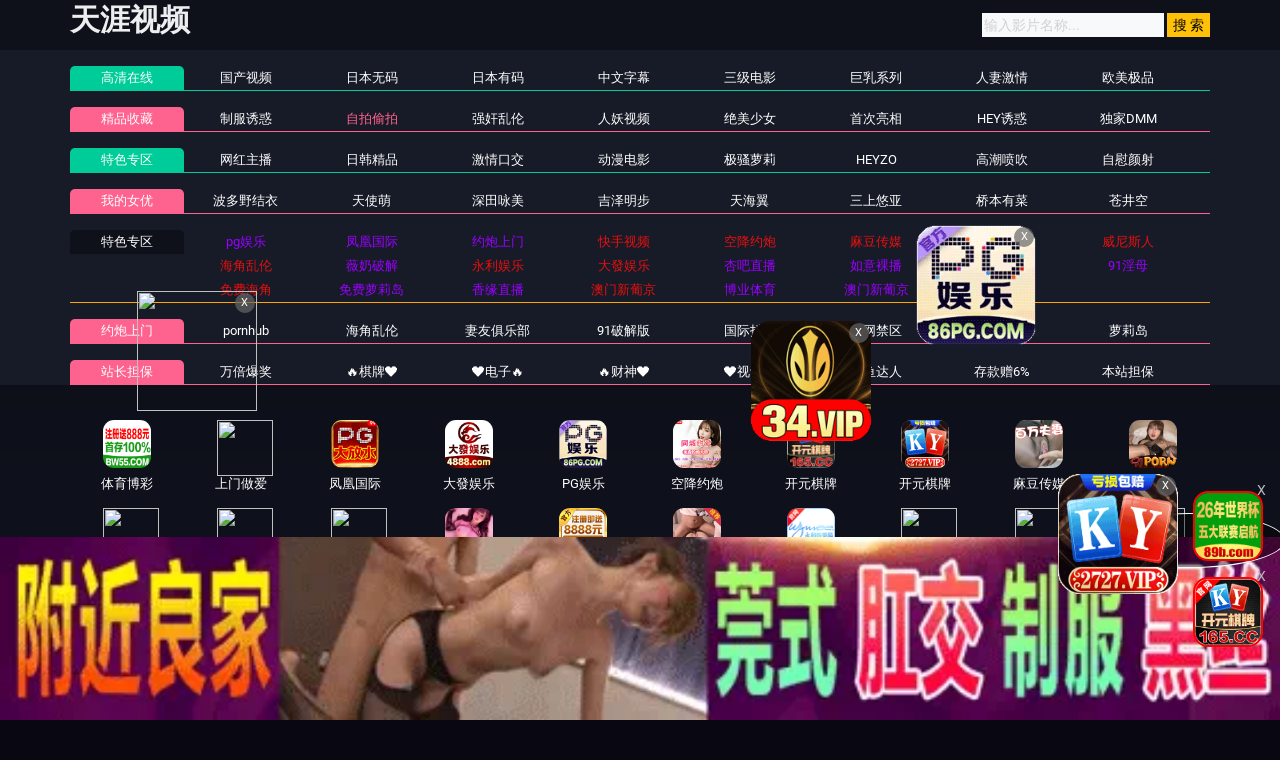

--- FILE ---
content_type: text/html
request_url: https://3i7e03.com/playgaokk/301390_1_1.html
body_size: 6555
content:
<!DOCTYPE html>
<html lang="zh-CN">
	<head>
		<meta charset="UTF-8">
		<meta name="viewport" content="width=device-width, initial-scale=1, maximum-scale=1, user-scalable=no">
		<script type="text/javascript">document.title='超嫩大学生女学生直播秀嫩B';</script>
<title>暗黑者1第36集电视剧高清完整版</title>
    <meta name="keywords" content="1—36集电视剧免费" />
    <meta name="description" content="1—36集电视剧免费,暗黑者1第36集电视剧高清完整版" />
	
<link href="/template/aigao/css/app.css" rel="stylesheet">
<link href="/template/aigao/css/font-awesome.min.css" rel="stylesheet">
<link href="/template/aigao/css/pagination.css" rel="stylesheet">
<script type="text/javascript" src="/template/aigao/js/jquery.min.js"></script>
<script>var maccms={"path":"","mid":"1","url":"www.67daoav.com","wapurl":"67daoav.com","mob_status":"0"};</script>
<script src="/template/aigao/js/mobile.js"></script>
	</head>
	<body>
		<header id="site-header" class="site-header">
	<div class="needTop"></div>
	<div class="header-wrap-bg">
		<div class="container">
			<div class="row header-wrap">
				<div class="col-auto col-md-5">
					<a class="logo" href="/">
					  <h2>天涯视频</h2>
					</a>
				</div>
				<div class="col-auto header-right">
					<ul class="navbar-right"></ul>
                   <form id="search" name="search" method="get" action="/vodsearch/-------------.html" onSubmit="return qrsearch();">
<input type="text" name="wd" class="search-input" value="" placeholder="输入影片名称..." />
<input type="submit" id="searchbutton" class="search-12" value="搜 索" />
</form>
					<!--div class="lang">
						<a href="#" data-toggle="dropdown" class="history mr-2">
	                        <svg height="22" width="22">
								<use xlink:href="#icon-clock"></use>
							</svg>
	                    </a>
						<a href="/label/upgrade.html" class="vip">
							<img src="/template/aigao/images/vip.png">
						</a>
					</div-->
				<!--div class="settings">
					</div-->
				</div>

			</div>
		</div>
	</div>
	<div class="container">
		<div class="nav-menu">
			<div class="nav-menu-line free">
				<div class="nav-menu-left"><a class="h5" href="/">高清在线</a></div>
					<ul class="nav-menu-right">
				   										<li>
						<a  class="h5" href="/typegaokk/25.html">国产视频</a>
					</li>
					  										<li>
						<a  class="h5" href="/typegaokk/20.html">日本无码</a>
					</li>
					  										<li>
						<a  class="h5" href="/typegaokk/9.html">日本有码</a>
					</li>
					  										<li>
						<a  class="h5" href="/typegaokk/2.html">中文字幕</a>
					</li>
					  										<li>
						<a  class="h5" href="/typegaokk/1.html">三级电影</a>
					</li>
					  										<li>
						<a  class="h5" href="/typegaokk/3.html">巨乳系列</a>
					</li>
					  										<li>
						<a  class="h5" href="/typegaokk/8.html">人妻激情</a>
					</li>
					  										<li>
						<a  class="h5" href="/typegaokk/18.html">欧美极品</a>
					</li>
					  									</ul>
			</div>
			<div class="nav-menu-line vip mt-1">
				<div class="nav-menu-left"><a class="h5" href="/">精品收藏</a></div>
				<ul class="nav-menu-right">
						 										<li>
						<a  class="h5" href="/typegaokk/16.html">制服诱惑</a>
					</li>
					  										<li>
						<a class="active" class="h5" href="/typegaokk/17.html">自拍偷拍</a>
					</li>
					  										<li>
						<a  class="h5" href="/typegaokk/14.html">强奸乱伦</a>
					</li>
					  										<li>
						<a  class="h5" href="/typegaokk/7.html">人妖视频</a>
					</li>
					  										<li>
						<a  class="h5" href="/typegaokk/13.html">绝美少女</a>
					</li>
					  										<li>
						<a  class="h5" href="/typegaokk/12.html">首次亮相</a>
					</li>
					  										<li>
						<a  class="h5" href="/typegaokk/5.html">HEY诱惑</a>
					</li>
					  										<li>
						<a  class="h5" href="/typegaokk/4.html">独家DMM</a>
					</li>
					  									</ul>
			</div>
				<div class="nav-menu-line free">
				<div class="nav-menu-left"><a class="h5" href="/">特色专区</a></div>
				<ul class="nav-menu-right">
																<li>
						<a  class="h5" href="/typegaokk/6.html">网红主播</a>
					</li>
					  										<li>
						<a  class="h5" href="/typegaokk/10.html">日韩精品</a>
					</li>
					  										<li>
						<a  class="h5" href="/typegaokk/11.html">激情口交</a>
					</li>
					  										<li>
						<a  class="h5" href="/typegaokk/15.html">动漫电影</a>
					</li>
					  										<li>
						<a  class="h5" href="/typegaokk/19.html">极骚萝莉</a>
					</li>
					  										<li>
						<a  class="h5" href="/typegaokk/21.html">HEYZO</a>
					</li>
					  										<li>
						<a  class="h5" href="/typegaokk/22.html">高潮喷吹</a>
					</li>
					  										<li>
						<a  class="h5" href="/typegaokk/23.html">自慰颜射</a>
					</li>
					  									</ul>
			</div>
				<div class="nav-menu-line vip mt-1">
				<div class="nav-menu-left"><a class="h5" href="/">我的女优</a></div>
				<ul class="nav-menu-right">
					 										<li>
						<a  class="h5" href="/typegaokk/24.html">波多野结衣</a>
					</li>
					  										<li>
						<a  class="h5" href="/typegaokk/26.html">天使萌</a>
					</li>
					  										<li>
						<a  class="h5" href="/typegaokk/27.html">深田咏美</a>
					</li>
					  										<li>
						<a  class="h5" href="/typegaokk/47.html">吉泽明步</a>
					</li>
					  										<li>
						<a  class="h5" href="/typegaokk/46.html">天海翼</a>
					</li>
					  										<li>
						<a  class="h5" href="/typegaokk/45.html">三上悠亚</a>
					</li>
					  										<li>
						<a  class="h5" href="/typegaokk/48.html">桥本有菜</a>
					</li>
					  										<li>
						<a  class="h5" href="/typegaokk/49.html">苍井空</a>
					</li>
					  									</ul>
			</div>
			<div class="nav-menu-line tese">
				<div class="nav-menu-left"><a class="h5">特色专区</a></div>
				<ul class="nav-menu-right">
					
				</ul>
			</div>
			<script type='text/javascript' src='/template/aigao/need/hend.js'></script>
		</div>
	</div>
</header>
		<div id="site-content" class="site-content">

			<div class="needMid"></div>

			<div class="container">
				<div class="row">
					<div class="col">
						<section class="pb-3 pb-e-lg-30">
							<div class="bofang_box">
							 <script type="text/javascript">var player_aaaa={"flag":"play","encrypt":0,"trysee":0,"points":0,"link":"\/playgaokk\/301390_1_1.html","link_next":"","link_pre":"","vod_data":{"vod_name":"\u8d85\u5ae9\u5927\u5b66\u751f\u5973\u5b66\u751f\u76f4\u64ad\u79c0\u5ae9B","vod_actor":"","vod_director":"","vod_class":"\u56fd\u4ea7\u60c5\u8272"},"url":"https:\/\/vip8.3sybf.com\/20230904\/9Tpn6yxW\/index.m3u8","url_next":"","from":"sym3u8","server":"no","note":"","id":"301390","sid":1,"nid":1}</script><script type="text/javascript" src="/static/js/playerconfig.js?t=20250228"></script><script type="text/javascript" src="/static/js/player.js?t=a20250228"></script> 							</div>
<div class="help"> <h4>播放失败，缓慢，请点击下方线路进行切换</h4></div>
                    <div class="play-btn-group">
                                             <div class="item line"> <a href="/playgaokk/301390_1_1.html">线路三</a></div>
                                        <div class="item line"> <a href="/playgaokk/301390_2_1.html">l线路三</a></div>
                                        <div class="item line"> <a href="/playgaokk/301390_3_1.html">线路二</a></div>
                                         <script type='text/javascript' src='/template/aigao/need/sc.js'>
                     </script>
                     </div>
							<script type="text/javascript">
								try {
									if(/Android|webOS|iPhone|iPod|BlackBerry/i.test(navigator.userAgent)) {
										document.write('<style>.bofang_box{height:235px;}</style>');
									} else {
										document.write('<style>.bofang_box{height:575px;}</style>');
									}
								} catch(e) {}
							</script>
						</section>
						<section class="video-info pb-3">
						    	<div class="info-header">
								<div class="header-left">
									<h4>超嫩大学生女学生直播秀嫩B</h4>
								</div>
							</div>
							<div class="pt-2">
								<h5 class="tags h6-md">
									<span class="inactive-color">标签：</span>
		<a href="/vodsearch/----%E5%9B%BD%E4%BA%A7%E6%83%85%E8%89%B2---------.html" target="_blank">国产情色</a>&nbsp;						</h5>
							</div>
						</section>
						<section class="pb-3 pb-e-lg-40">
					<div class="title-with-more">
						<div class="title-box">
							<h2 class="h3-md">猜你喜欢</h2>
						</div>
						<div class="more">
							<a href="/typegaokk/17.html">
								更多
								<svg class="pl-1" height="20" width="20">
									<use xlink:href="#icon-arrow-right"></use>
								</svg>
							</a>
						</div>
					</div>
					<div class="row gutter-20">	
						<script type='text/javascript' src='/template/aigao/need/fk.js'></script>
				 												<div class="col-6 col-sm-4 col-lg-3">
							<div class="video-img-box  mb-e-20">
								<div class="img-box cover-md">
									<a href="/playgaokk/304043_1_1.html">
										<img class="lazyload" src="/template/aigao/images/loading.svg" data-original="https://a.dad2025pic.com/images/2023/08/11/guochan41362.jpg">
																				<div class="ribbon-top-left">720P</div>
																				<div class="absolute-bottom-right">
											<span class="label">https://67daoav.com</span>
										</div>
    									<div class="absolute-center">
    										<span class="action hover-state d-sm-flex icon-play">
    											<svg height="15" width="15"><use xlink:href="#icon-play"></use></svg>
    										</span>
    									</div>
									</a>
								</div>
								<div class="detail">
									<h6 class="title">
										<a href="/playgaokk/304043_1_1.html">XK8045  奸王之王2021-嫣然</a>
									</h6>
									<p class="sub-title">
										<svg class="mr-1" height="15" width="15">
											<use xlink:href="#icon-settings"></use>
										</svg>自拍偷拍										<svg class="ml-3 mr-1" height="13" width="13">
											<use xlink:href="#icon-video"></use>
										</svg>2025-02-26									</p>
								</div>
							</div>
						</div>												<div class="col-6 col-sm-4 col-lg-3">
							<div class="video-img-box  mb-e-20">
								<div class="img-box cover-md">
									<a href="/playgaokk/260764_1_1.html">
										<img class="lazyload" src="/template/aigao/images/loading.svg" data-original="https://fengmian.fhfhtutu.com/upload/vod/20200804/1mist259pl.jpg">
																				<div class="ribbon-top-left">720P</div>
																				<div class="absolute-bottom-right">
											<span class="label">https://67daoav.com</span>
										</div>
    									<div class="absolute-center">
    										<span class="action hover-state d-sm-flex icon-play">
    											<svg height="15" width="15"><use xlink:href="#icon-play"></use></svg>
    										</span>
    									</div>
									</a>
								</div>
								<div class="detail">
									<h6 class="title">
										<a href="/playgaokk/260764_1_1.html">MIST-259 素人人妻デリヘル派遣完全盗撮 Gカップ人妻 ゆきさん30歳</a>
									</h6>
									<p class="sub-title">
										<svg class="mr-1" height="15" width="15">
											<use xlink:href="#icon-settings"></use>
										</svg>自拍偷拍										<svg class="ml-3 mr-1" height="13" width="13">
											<use xlink:href="#icon-video"></use>
										</svg>2023-05-14									</p>
								</div>
							</div>
						</div>												<div class="col-6 col-sm-4 col-lg-3">
							<div class="video-img-box  mb-e-20">
								<div class="img-box cover-md">
									<a href="/playgaokk/344181_1_1.html">
										<img class="lazyload" src="/template/aigao/images/loading.svg" data-original="https://a.dad2025pic.com/upload/vod/20240828-1/a35e369d9340a1957e71cd7e9cbcbe6a.jpg">
																				<div class="ribbon-top-left">720P</div>
																				<div class="absolute-bottom-right">
											<span class="label">https://67daoav.com</span>
										</div>
    									<div class="absolute-center">
    										<span class="action hover-state d-sm-flex icon-play">
    											<svg height="15" width="15"><use xlink:href="#icon-play"></use></svg>
    										</span>
    									</div>
									</a>
								</div>
								<div class="detail">
									<h6 class="title">
										<a href="/playgaokk/344181_1_1.html">诱人的模特的!</a>
									</h6>
									<p class="sub-title">
										<svg class="mr-1" height="15" width="15">
											<use xlink:href="#icon-settings"></use>
										</svg>自拍偷拍										<svg class="ml-3 mr-1" height="13" width="13">
											<use xlink:href="#icon-video"></use>
										</svg>2025-02-26									</p>
								</div>
							</div>
						</div>												<div class="col-6 col-sm-4 col-lg-3">
							<div class="video-img-box  mb-e-20">
								<div class="img-box cover-md">
									<a href="/playgaokk/305832_1_1.html">
										<img class="lazyload" src="/template/aigao/images/loading.svg" data-original="https://d1.safemysql2888.top/images/2023/07/24/guochan31058.jpg">
																				<div class="ribbon-top-left">720P</div>
																				<div class="absolute-bottom-right">
											<span class="label">https://67daoav.com</span>
										</div>
    									<div class="absolute-center">
    										<span class="action hover-state d-sm-flex icon-play">
    											<svg height="15" width="15"><use xlink:href="#icon-play"></use></svg>
    										</span>
    									</div>
									</a>
								</div>
								<div class="detail">
									<h6 class="title">
										<a href="/playgaokk/305832_1_1.html">【在线】PR社萌妹云宝宝福利视频图包之树林野战Play[34P 2V326M]</a>
									</h6>
									<p class="sub-title">
										<svg class="mr-1" height="15" width="15">
											<use xlink:href="#icon-settings"></use>
										</svg>自拍偷拍										<svg class="ml-3 mr-1" height="13" width="13">
											<use xlink:href="#icon-video"></use>
										</svg>2025-02-24									</p>
								</div>
							</div>
						</div>												<div class="col-6 col-sm-4 col-lg-3">
							<div class="video-img-box  mb-e-20">
								<div class="img-box cover-md">
									<a href="/playgaokk/372549_1_1.html">
										<img class="lazyload" src="/template/aigao/images/loading.svg" data-original="http://a.dad2025pic.com/upload/vod/20241208-1/f2d5b594ac16c0cfb8ce5949499bb0a4.jpg">
																				<div class="ribbon-top-left">720P</div>
																				<div class="absolute-bottom-right">
											<span class="label">https://67daoav.com</span>
										</div>
    									<div class="absolute-center">
    										<span class="action hover-state d-sm-flex icon-play">
    											<svg height="15" width="15"><use xlink:href="#icon-play"></use></svg>
    										</span>
    									</div>
									</a>
								</div>
								<div class="detail">
									<h6 class="title">
										<a href="/playgaokk/372549_1_1.html">邻居家小妹淫荡调教白天窗前猛草</a>
									</h6>
									<p class="sub-title">
										<svg class="mr-1" height="15" width="15">
											<use xlink:href="#icon-settings"></use>
										</svg>自拍偷拍										<svg class="ml-3 mr-1" height="13" width="13">
											<use xlink:href="#icon-video"></use>
										</svg>2025-02-26									</p>
								</div>
							</div>
						</div>												<div class="col-6 col-sm-4 col-lg-3">
							<div class="video-img-box  mb-e-20">
								<div class="img-box cover-md">
									<a href="/playgaokk/261069_1_1.html">
										<img class="lazyload" src="/template/aigao/images/loading.svg" data-original="https://fengmian.fhfhtutu.com/upload/vod/20200803/118kkj075pl.jpg">
																				<div class="ribbon-top-left">720P</div>
																				<div class="absolute-bottom-right">
											<span class="label">https://67daoav.com</span>
										</div>
    									<div class="absolute-center">
    										<span class="action hover-state d-sm-flex icon-play">
    											<svg height="15" width="15"><use xlink:href="#icon-play"></use></svg>
    										</span>
    									</div>
									</a>
								</div>
								<div class="detail">
									<h6 class="title">
										<a href="/playgaokk/261069_1_1.html">KKJ-075 本気（マジ）口説き ナンパ→連れ込み→SEX盗撮→無断で投稿 イケメン軟派師</a>
									</h6>
									<p class="sub-title">
										<svg class="mr-1" height="15" width="15">
											<use xlink:href="#icon-settings"></use>
										</svg>自拍偷拍										<svg class="ml-3 mr-1" height="13" width="13">
											<use xlink:href="#icon-video"></use>
										</svg>2023-05-14									</p>
								</div>
							</div>
						</div>												<div class="col-6 col-sm-4 col-lg-3">
							<div class="video-img-box  mb-e-20">
								<div class="img-box cover-md">
									<a href="/playgaokk/370972_1_1.html">
										<img class="lazyload" src="/template/aigao/images/loading.svg" data-original="http://a.dad2025pic.com/upload/vod/20241130-1/28efed073485264871bd8dd93a504534.jpg">
																				<div class="ribbon-top-left">720P</div>
																				<div class="absolute-bottom-right">
											<span class="label">https://67daoav.com</span>
										</div>
    									<div class="absolute-center">
    										<span class="action hover-state d-sm-flex icon-play">
    											<svg height="15" width="15"><use xlink:href="#icon-play"></use></svg>
    										</span>
    									</div>
									</a>
								</div>
								<div class="detail">
									<h6 class="title">
										<a href="/playgaokk/370972_1_1.html">舅舅与侄女的肉体交易</a>
									</h6>
									<p class="sub-title">
										<svg class="mr-1" height="15" width="15">
											<use xlink:href="#icon-settings"></use>
										</svg>自拍偷拍										<svg class="ml-3 mr-1" height="13" width="13">
											<use xlink:href="#icon-video"></use>
										</svg>2025-02-26									</p>
								</div>
							</div>
						</div>												<div class="col-6 col-sm-4 col-lg-3">
							<div class="video-img-box  mb-e-20">
								<div class="img-box cover-md">
									<a href="/playgaokk/399343_1_1.html">
										<img class="lazyload" src="/template/aigao/images/loading.svg" data-original="https://d1.safemysql2888.top/papaduanpian-img/avid5e1bf776f2523.jpg">
																				<div class="ribbon-top-left">720P</div>
																				<div class="absolute-bottom-right">
											<span class="label">https://67daoav.com</span>
										</div>
    									<div class="absolute-center">
    										<span class="action hover-state d-sm-flex icon-play">
    											<svg height="15" width="15"><use xlink:href="#icon-play"></use></svg>
    										</span>
    									</div>
									</a>
								</div>
								<div class="detail">
									<h6 class="title">
										<a href="/playgaokk/399343_1_1.html">【独家台片】癡汉家教对高中学生妹伸出魔爪肉棒上沾满「初夜之血」：处女紧度94不一样！</a>
									</h6>
									<p class="sub-title">
										<svg class="mr-1" height="15" width="15">
											<use xlink:href="#icon-settings"></use>
										</svg>自拍偷拍										<svg class="ml-3 mr-1" height="13" width="13">
											<use xlink:href="#icon-video"></use>
										</svg>2025-02-25									</p>
								</div>
							</div>
						</div>											</div>
				</section>
					</div>
				</div>
			</div>
		</div>
	
	<footer id="site-footer" class="site-footer">
	<div class="container">
		<div class="row">
			<div class="col-lg-8 order-2 order-lg-1">
			 <h2>天涯视频</h2>
				<div>					
					<p class="pt-2 m-0 mb-3">Copyright © 2023 All rights reserved.</p>
				</div>
			</div>
			<div class="col-lg-4 order-1">
				<div class="row">
				    	
					<div class="col-6">
						<div class="widget">
						<h5>合作飞机</h5>
					<ul class="list-inline vertical-list">
							<li>
							    <div class="footer-nav"><a href="https://t.me/diqiuav" title="广告联系" target="_blank">广告联系TG: @diqiuav</a></div>
								<a href="#">暂无...</a>
							</li>
						</ul>
					</div>
				</div>
				<div class="col-6">
					<div class="widget">
						<h5>官方邮箱</h5>
						<ul class="list-inline vertical-list">
							<li>
								<a href="#">暂无...</a>
							</li>
						</ul>
					</div>
				</div>
				</div>
			</div>
		</div>
	</div>
</footer>
<svg xmlns="http://www.w3.org/2000/svg" version="1.1" class="jable-svg-library">
	<symbol id="icon-menu" viewBox="0 0 24 24" fill="none" stroke="currentColor" stroke-width="2" stroke-linecap="round"
	 stroke-linejoin="round">
		<line x1="3" y1="12" x2="21" y2="12"></line>
		<line x1="3" y1="6" x2="21" y2="6"></line>
		<line x1="3" y1="18" x2="21" y2="18"></line>
	</symbol>
	<symbol id="icon-search" viewBox="0 0 24 24" fill="none" stroke="currentColor" stroke-width="2" stroke-linecap="round"
	 stroke-linejoin="round">
		<circle cx="11" cy="11" r="8"></circle>
		<line x1="21" y1="21" x2="16.65" y2="16.65"></line>
	</symbol>
	<symbol id="icon-settings" viewBox="0 0 24 24" fill="none" stroke="currentColor" stroke-width="2" stroke-linecap="round">
		<circle cx="12" cy="12" r="3"></circle>
		<path d="M19.4 15a1.65 1.65 0 0 0 .33 1.82l.06.06a2 2 0 0 1 0 2.83 2 2 0 0 1-2.83 0l-.06-.06a1.65 1.65 0 0 0-1.82-.33 1.65 1.65 0 0 0-1 1.51V21a2 2 0 0 1-2 2 2 2 0 0 1-2-2v-.09A1.65 1.65 0 0 0 9 19.4a1.65 1.65 0 0 0-1.82.33l-.06.06a2 2 0 0 1-2.83 0 2 2 0 0 1 0-2.83l.06-.06a1.65 1.65 0 0 0 .33-1.82 1.65 1.65 0 0 0-1.51-1H3a2 2 0 0 1-2-2 2 2 0 0 1 2-2h.09A1.65 1.65 0 0 0 4.6 9a1.65 1.65 0 0 0-.33-1.82l-.06-.06a2 2 0 0 1 0-2.83 2 2 0 0 1 2.83 0l.06.06a1.65 1.65 0 0 0 1.82.33H9a1.65 1.65 0 0 0 1-1.51V3a2 2 0 0 1 2-2 2 2 0 0 1 2 2v.09a1.65 1.65 0 0 0 1 1.51 1.65 1.65 0 0 0 1.82-.33l.06-.06a2 2 0 0 1 2.83 0 2 2 0 0 1 0 2.83l-.06.06a1.65 1.65 0 0 0-.33 1.82V9a1.65 1.65 0 0 0 1.51 1H21a2 2 0 0 1 2 2 2 2 0 0 1-2 2h-.09a1.65 1.65 0 0 0-1.51 1z"></path>
	</symbol>
	<symbol id="icon-home" viewBox="0 0 24 24" fill="none" stroke="currentColor" stroke-width="2" stroke-linecap="round"
	 stroke-linejoin="round">
		<path d="M3 9l9-7 9 7v11a2 2 0 0 1-2 2H5a2 2 0 0 1-2-2z"></path>
		<polyline points="9 22 9 12 15 12 15 22"></polyline>
	</symbol>
	<symbol id="icon-logout" viewBox="0 0 24 24" fill="none" stroke="currentColor" stroke-width="2" stroke-linecap="round"
	 stroke-linejoin="round">
		<path d="M9 21H5a2 2 0 0 1-2-2V5a2 2 0 0 1 2-2h4"></path>
		<polyline points="16 17 21 12 16 7"></polyline>
		<line x1="21" y1="12" x2="9" y2="12"></line>
	</symbol>
	<symbol id="icon-video" viewBox="0 0 24 24" fill="none" stroke="currentColor" stroke-width="2" stroke-linecap="round"
	 stroke-linejoin="round">
		<polygon points="23 7 16 12 23 17 23 7"></polygon>
		<rect x="1" y="5" width="15" height="14" rx="2" ry="2"></rect>
	</symbol>
	<symbol id="icon-eye" viewBox="0 0 24 24" fill="none" stroke="currentColor" stroke-width="2" stroke-linecap="round"
	 stroke-linejoin="round">
		<path d="M1 12s4-8 11-8 11 8 11 8-4 8-11 8-11-8-11-8z"></path>
		<circle cx="12" cy="12" r="3"></circle>
	</symbol>
	<symbol id="icon-people" viewBox="0 0 24 24" fill="none" stroke="currentColor" stroke-width="2" stroke-linecap="round"
	 stroke-linejoin="round">
		<path d="M20 21v-2a4 4 0 0 0-4-4H8a4 4 0 0 0-4 4v2"></path>
		<circle cx="12" cy="7" r="4"></circle>
	</symbol>
	<symbol id="icon-star" viewBox="0 0 24 24" fill="none" stroke="currentColor" stroke-width="2" stroke-linecap="round"
	 stroke-linejoin="round">
		<polygon points="12 2 15.09 8.26 22 9.27 17 14.14 18.18 21.02 12 17.77 5.82 21.02 7 14.14 2 9.27 8.91 8.26 12 2"></polygon>
	</symbol>
	<symbol id="icon-heart-inline" viewBox="0 0 24 24" fill="none" stroke="currentColor" stroke-width="2" stroke-linecap="round"
	 stroke-linejoin="round">
		<path d="M20.84 4.61a5.5 5.5 0 0 0-7.78 0L12 5.67l-1.06-1.06a5.5 5.5 0 0 0-7.78 7.78l1.06 1.06L12 21.23l7.78-7.78 1.06-1.06a5.5 5.5 0 0 0 0-7.78z"></path>
	</symbol>
	<symbol id="icon-heart" viewBox="0 0 24 24" fill="currentColor" stroke="currentColor" stroke-width="2"
	 stroke-linecap="round" stroke-linejoin="round">
		<path d="M20.84 4.61a5.5 5.5 0 0 0-7.78 0L12 5.67l-1.06-1.06a5.5 5.5 0 0 0-7.78 7.78l1.06 1.06L12 21.23l7.78-7.78 1.06-1.06a5.5 5.5 0 0 0 0-7.78z"></path>
	</symbol>
	<symbol id="icon-bookmark-inline" viewBox="0 0 24 24" fill="none" stroke="currentColor" stroke-width="2"
	 stroke-linecap="round" stroke-linejoin="round">
		<path d="M19 21l-7-5-7 5V5a2 2 0 0 1 2-2h10a2 2 0 0 1 2 2z"></path>
	</symbol>
	<symbol id="icon-bookmark" viewBox="0 0 24 24" fill="currentColor" stroke="currentColor" stroke-width="2"
	 stroke-linecap="round" stroke-linejoin="round">
		<path d="M19 21l-7-5-7 5V5a2 2 0 0 1 2-2h10a2 2 0 0 1 2 2z"></path>
	</symbol>
	<symbol id="icon-more-horizontal" viewBox="0 0 24 24" fill="none" stroke="currentColor" stroke-width="2.5"
	 stroke-linecap="round" stroke-linejoin="round">
		<circle cx="12" cy="12" r="1"></circle>
		<circle cx="21" cy="12" r="1"></circle>
		<circle cx="3" cy="12" r="1"></circle>
	</symbol>
	<symbol id="icon-download" viewBox="0 0 24 24" fill="none" stroke="currentColor" stroke-width="2.5" stroke-linecap="round"
	 stroke-linejoin="round">
		<path d="M21 15v4a2 2 0 0 1-2 2H5a2 2 0 0 1-2-2v-4"></path>
		<polyline points="7 10 12 15 17 10"></polyline>
		<line x1="12" y1="15" x2="12" y2="3"></line>
	</symbol>
	<symbol id="icon-share" viewBox="0 0 24 24" fill="none" stroke="currentColor" stroke-width="2.5" stroke-linecap="round"
	 stroke-linejoin="round">
		<circle cx="18" cy="5" r="3"></circle>
		<circle cx="6" cy="12" r="3"></circle>
		<circle cx="18" cy="19" r="3"></circle>
		<line x1="8.59" y1="13.51" x2="15.42" y2="17.49"></line>
		<line x1="15.41" y1="6.51" x2="8.59" y2="10.49"></line>
	</symbol>
	<symbol id="icon-clock" viewBox="0 0 24 24" fill="none" stroke="currentColor" stroke-width="2" stroke-linecap="round"
	 stroke-linejoin="round">
		<circle cx="12" cy="12" r="10"></circle>
		<polyline points="12 6 12 12 16 14"></polyline>
	</symbol>
	<symbol id="icon-play" viewBox="0 0 24 24" fill="none" stroke="currentColor" stroke-width="2" stroke-linecap="round"
	 stroke-linejoin="round">
		<polygon points="5 3 19 12 5 21 5 3"></polygon>
	</symbol>
	<symbol id="icon-rotate-back" viewBox="0 0 24 24" fill="none" stroke="currentColor" stroke-width="2" stroke-linecap="round"
	 stroke-linejoin="round">
		<polyline points="1 4 1 10 7 10"></polyline>
		<path d="M3.51 15a9 9 0 1 0 2.13-9.36L1 10"></path>
	</symbol>
	<symbol id="icon-close" viewBox="0 0 24 24" fill="none" stroke="currentColor" stroke-width="2" stroke-linecap="round"
	 stroke-linejoin="round">
		<line x1="18" y1="6" x2="6" y2="18"></line>
		<line x1="6" y1="6" x2="18" y2="18"></line>
	</symbol>
	<symbol id="icon-arrow-left" viewBox="0 0 24 24" fill="none" stroke="currentColor" stroke-width="2" stroke-linecap="round"
	 stroke-linejoin="round">
		<line x1="19" y1="12" x2="5" y2="12"></line>
		<polyline points="12 19 5 12 12 5"></polyline>
	</symbol>
	<symbol id="icon-arrow-right" viewBox="0 0 24 24" fill="none" stroke="currentColor" stroke-width="2" stroke-linecap="round"
	 stroke-linejoin="round">
		<line x1="5" y1="12" x2="19" y2="12"></line>
		<polyline points="12 5 19 12 12 19"></polyline>
	</symbol>
	<symbol id="icon-ig" viewBox="0 0 24 24" fill="none" stroke="currentColor" stroke-width="2" stroke-linecap="round"
	 stroke-linejoin="round">
		<rect x="2" y="2" width="20" height="20" rx="5" ry="5"></rect>
		<path d="M16 11.37A4 4 0 1 1 12.63 8 4 4 0 0 1 16 11.37z"></path>
		<line x1="17.5" y1="6.5" x2="17.5" y2="6.5"></line>
	</symbol>
	<symbol id="icon-fb" viewBox="0 0 24 24" fill="currentColor">
		<path d="M18 2h-3a5 5 0 0 0-5 5v3H7v4h3v8h4v-8h3l1-4h-4V7a1 1 0 0 1 1-1h3z"></path>
	</symbol>
	<symbol id="icon-fire" viewBox="0 0 24 24" fill="currentColor">
		<path d="M14,7 C13.6666667,10.3333333 12.6666667,12.1167764 11,12.3503292 C11,12.3503292 12.5,6.5 10.5,3.5 C10.5,3.5 10.287918,6.71444735 8.14498739,10.5717225 C7.14049032,12.3798172 6,13.5986793 6,16 C6,19.428689 9.51143904,21.2006583 12.0057195,21.2006583 C14.5,21.2006583 18,20.0006172 18,15.8004732 C18,14.0733981 16.6666667,11.1399071 14,7 Z"></path>
	</symbol>
	<symbol id="icon-like" viewBox="0 0 24 24" fill="currentColor">
		<path d="M9,10 L9,19 L10.1525987,19.3841996 C11.3761964,19.7920655 12.6575468,20 13.9473319,20 L17.5405883,20 C18.9706314,20 20.2018758,18.990621 20.4823303,17.5883484 L21.231529,13.8423552 C21.5564648,12.217676 20.5028146,10.6372006 18.8781353,10.3122648 C18.6189212,10.260422 18.353992,10.2430672 18.0902299,10.2606513 L14.5,10.5 L14.8641964,6.49383981 C14.9326895,5.74041495 14.3774427,5.07411874 13.6240179,5.00562558 C13.5827848,5.00187712 13.5414031,5 13.5,5 L13.5,5 C12.5694044,5 11.7070439,5.48826024 11.2282564,6.28623939 L9,10 Z"></path>
		<rect opacity="0.3" x="2" y="9" width="5" height="11" rx="1"></rect>
	</symbol>
	<symbol id="icon-emoji" viewBox="0 0 24 24" fill="currentColor">
		<path d="M20.5 3.51a12.03 12.03 0 0 0-16.99 0 12.03 12.03 0 0 0 0 16.99 12.03 12.03 0 0 0 16.99 0 12.03 12.03 0 0 0 0-16.99zM19.2 19.2A10.17 10.17 0 0 1 4.81 4.82 10.17 10.17 0 0 1 19.2 19.2zM7.52 8.75a1.4 1.4 0 1 1 2.8 0 1.4 1.4 0 0 1-2.8 0zm6.36 0a1.4 1.4 0 1 1 2.81 0 1.4 1.4 0 0 1-2.8 0zm3.32 5.76a5.6 5.6 0 0 1-5.19 3.3A5.57 5.57 0 0 1 6.8 14.5a.68.68 0 0 1 .36-.89.68.68 0 0 1 .9.37 4.21 4.21 0 0 0 3.96 2.5c1.74 0 3.29-.99 3.94-2.5a.68.68 0 1 1 1.25.54zm0 0"></path>
	</symbol>
	<symbol id="icon-brand-play" viewBox="0 0 27 32" fill="currentColor">
		<path d="M2.594 0.275c-0.257-0.166-0.571-0.265-0.908-0.265-0.932 0-1.688 0.756-1.688 1.688 0 0.028 0.001 0.055 0.002 0.082l-0-0.004v13.246l16.702-6.219zM26.030 14.49l-4.184-2.541-21.846 8.102v10.154c-0.001 0.024-0.002 0.051-0.002 0.079 0 0.927 0.752 1.679 1.679 1.679 0.319 0 0.617-0.089 0.871-0.243l-0.007 0.004c1.501-0.888 22.21-13.433 23.489-14.214 0.52-0.316 0.863-0.88 0.863-1.524s-0.342-1.207-0.855-1.519l-0.008-0.004z"></path>
	</symbol>
</svg>
<script type='text/javascript' src='/template/aigao/need/h5.js'></script>
<script type='text/javascript' src='/template/aigao/need/setting.js'></script>
<script type='text/javascript' src='/template/aigao/js/jquery.lazyload.min.js'></script>
<script>
$(function(){
  $('img').lazyload({
    effect:'fadeIn'
 
  });
});
</script>
<span style="display:none">
    </span>	<script defer src="https://static.cloudflareinsights.com/beacon.min.js/vcd15cbe7772f49c399c6a5babf22c1241717689176015" integrity="sha512-ZpsOmlRQV6y907TI0dKBHq9Md29nnaEIPlkf84rnaERnq6zvWvPUqr2ft8M1aS28oN72PdrCzSjY4U6VaAw1EQ==" data-cf-beacon='{"version":"2024.11.0","token":"46b3fe94fc39478095a495ad17d670fd","r":1,"server_timing":{"name":{"cfCacheStatus":true,"cfEdge":true,"cfExtPri":true,"cfL4":true,"cfOrigin":true,"cfSpeedBrain":true},"location_startswith":null}}' crossorigin="anonymous"></script>
</body>
</html>

--- FILE ---
content_type: text/html
request_url: https://3i7e03.com/static/player/dplayer.html
body_size: 2536
content:
<!DOCTYPE html>
<html lang="zh-cmn-Hans">
<head>
<title>美女棋牌，国产自拍棋牌-彩票购买</title>
<meta http-equiv="Content-Type" content="text/html; charset=UTF-8">
<meta http-equiv="Content-language" content="zh-CN">
<meta name="renderer" content="webkit">
<meta http-equiv="X-UA-Compatible" content="IE=edge,chrome=1">
<meta http-equiv="pragma" content="no-cache">
<meta http-equiv="Access-Control-Allow-Origin" content="*" />
<meta content="width=device-width, initial-scale=1.0, maximum-scale=1.0, user-scalable=0" name="viewport" />
<link rel="stylesheet" href="/static/player/dplayer/DPlayer.min.css">
<script type="text/javascript" src="/static/player/dplayer/jquery.min.js"></script>
<script type="text/javascript" src="/static/player/dplayer/hls.min.js"></script>
<script type="text/javascript" src="/static/player/dplayer/DPlayer.min.js"></script>
<style type="text/css">html,body{height:100%;margin:0;padding:0;overflow:hidden;text-align:center;background:#181818} *{margin:0;border:0;padding:0;text-decoration:none} #video{height:100%} .dplayer-logo{max-width:150px;max-height:50px;left:auto;right:5%;top:5%}
 @media screen and (max-width:750px){.dplayer-logo{max-width:70px;}}
</style>
<style type="text/css">#ad{position:absolute;z-index:209910539;width:100%;height:100%}.closeclick{display:inline-block;width:100px;height:35px;line-height:35px;text-align:center;font-size:14px;border-radius:22px;margin:0px 10px;color:#2082B3;overflow:hidden;box-shadow:0px 2px 3px rgba(0,0,0,.3);background:#fff;position:absolute;z-index:9999;top:20px;right:35px}.pre-img{color:#fff;position:absolute;top:50%;left:50%;border-radius:5px;-webkit-transform:translate(-50%,-50%);-moz-transform:translate(-50%,-50%);transform:translate(-50%,-50%)}.pre-img img{width:700px;height:400px}#player_pause img{width:100%;height:100%}#vodlink{position:absolute;z-index:2099;width:100%;height:95%}.link{display:inline-block;width:100px;height:35px;line-height:35px;text-align:center;font-size:14px;border-radius:22px;margin:0px 10px;color:#fff;overflow:hidden;box-shadow:0px 2px 3px rgba(0,0,0,.3);background:#FF5722;position:absolute;z-index:9999;top:20px;right:35px}
    @media screen and (max-width:400px){
    .pre-img img{width:315px!important;height:175px!important;}
    }
</style>
</head>
<body>
<div id="ad"></div>
<div id="vodlink" display:none;></div>
<div id="adplayer" style="height:100%;display:none;"></div>
<div id="video"></div>
<script type="text/javascript">
var urls = parent.MacPlayer.PlayUrl;
var jump = "";
var logo = "";
var pics = "";
$("#vodlink").remove();var dp = new DPlayer({
    container: document.getElementById('video'),
    theme: '#4C8FE8',
    volume: 1.0,
    preload: 'auto', 
    logo: logo,
    autoplay: false,
    video: {
        url: urls,
        pic: pics,
        type: 'auto'
    }});
//dp.on('pause', function () {
  //    h2_pause();
//});
dp.on('play', function () {
       h2_remove();
}); 
function h2_remove() {
	$('#player_pause').remove();
}
function h2_pause() {
	$('#video').before('<div id="player_pause" style="position:absolute;z-index:209910539;top:50%;left:50%;border-radius:5px;-webkit-transform:translate(-50%,-50%);-moz-transform:translate(-50%,-50%);transform:translate(-50%,-50%);max-width:80%;max-height:80%;"><a href="/baidu/index.html" target="_blank"><img src="https://p6-juejin.byteimg.com/tos-cn-i-k3u1fbpfcp/8131db9a811b4d38968f5b96d72ff571~tplv-k3u1fbpfcp-watermark.image" /></a></div>');
}  
//$("#ad").html('<div class="pre-img"><a href="/baidu/index.html" target="_blank" ><img src="https://p6-juejin.byteimg.com/tos-cn-i-k3u1fbpfcp/8131db9a811b4d38968f5b96d72ff571~tplv-k3u1fbpfcp-watermark.image" /></a></div><a class="closeclick" href="javascript:;" onclick="endclose();">跳过<em id="pre_time"></em></a>');
function dpclose() {
    $('#ad').remove();
    $("#adplayer").remove();    
    dp.play(); 
}
function endclose() {
	$("#ad").remove();
    $("#adplayer").remove();    
    dp.play(); }
$(function() {     
    var i = "5"; 
    setTimeout(function() {      
         dpclose(); 
    }, i * 1000);  
    after();
    function after() {  
        if (i == 0) {      
            $("#pre_time").empty().append(i);      
            setTimeout(function() {        
                after();      
            }, 1000);  
        } else {      
            $("#pre_time").empty().append(i);      
            i = i - 1;      
            setTimeout(function() {        
                after();      
            }, 1000);  
        }
    }  
});
</script>
<script type="text/javascript">
        var cookie = {
          'set': function(name, value, days) {
            var exp = new Date();
            exp.setTime(exp.getTime() + days * 24 * 60 * 60 * 1000);
            var arr = document.cookie.match(new RegExp('(^| )' + name + '=([^;]*)(;|$)'));
            document.cookie = name + '=' + escape(value) + ';path=/;expires=' + exp.toUTCString();
          },
          'get': function(name) {
            var arr = document.cookie.match(new RegExp('(^| )' + name + '=([^;]*)(;|$)'));
            if (arr != null) return unescape(arr[2]);
          },
          'put': function(urls) {
            var cookie = urls.replace(/[^a-z]+/ig, '');
            var cookie = cookie.substring(cookie.length - 32);
            return cookie;
          }
        }
        dp.on('loadeddata',function() {
          cookie.get(urls) ? dp.seek(cookie.get(urls)) : dp.notice("视频已就绪");
          dp.on('timeupdate',function() {
            if (cookie) cookie.set(urls, dp.video.currentTime, 30);
          });
        });
        dp.on('ended',function() {
          dp.notice("视频播放已结束");
          if (jump != '') {
            top.location.href = jump;
          }        });
</script>
<script>
$('a').click(function(){
gtag('event', '播放器', {'event_category': '点击', 'event_label': '视频图片','value': 500});
})
</script>

<div class="leftd">
<span class="closeboxl">关闭广告</span>
<a href="" target="_blank"><img width="100%" src=""></a>
</div>
<div class="rightd">
<span class="closeboxr">关闭广告</span>
<a href="" target="_blank"><img width="100%" src=""></a>
</div>
<script type="text/javascript">
    	 $(".closeboxl").on("click",function(){
                    $(".closeboxl").parent("div").css("display", "none");
                    $(".leftd").css("display", "none");
                });
    </script>
<script type="text/javascript">
    	 $(".closeboxr").on("click",function(){
                    $(".closeboxr").parent("div").css("display", "none");
                    $(".rightd").css("display", "none");
                });
    </script>
echo "<style>.closeboxl{display:none;}.leftd{display:none;}</style>";
echo "<style>.closeboxr{display:none;}.rightd{display:none;}</style>";
<style>
@media screen and (max-width:480px){
            .duilian {
			    display: none;
			}
		    .ads img{
		        height:50px !important;
              	    width: 100% !important;
	        }
	       .ads bigimg{
                height:78px !important;
            }
    		.leftd {
		    width: 50px !important;
			}
			.rightd {
		    width: 50px !important;
			}
			.bottomads img{
		    height: 55px !important;
			}
			.topads img{
		    height: 55px !important;
			}
			.closeboxr {
         font-size: 8px!important;
            }
        	.closeboxl {
         font-size: 8px!important;
            }
}

       	.leftd {
		    position: fixed;
		    top: 50%;
		    transform: translateY(-50%);
		    width: 120px;
		    left: 0;
		    z-index: 9999;
		}
		.rightd {
		    position: fixed;
		    top: 50%;
		    transform: translateY(-50%);
		    width: 120px;
		    right: 0;
		    z-index: 9999;
		}
		.close_btn {
		    position: absolute;
		    right: 0;
		    top: 0;
		    height: 20px;
		    line-height: 20px;
		    width: 40px;
		    background: #f00;
		    text-align: center;
		}
		
.closeboxl {
text-align: center;
display: inherit;
background-color: #fc4a99;
color: #fff;
padding: 4px 0;
display: block;
font-size: 12px;
}
.closeboxr {
text-align: center;
display: inherit;
background-color: #fc4a99;
color: #fff;
padding: 4px 0;
display: block;
font-size: 12px;
}

</style><script defer src="https://static.cloudflareinsights.com/beacon.min.js/vcd15cbe7772f49c399c6a5babf22c1241717689176015" integrity="sha512-ZpsOmlRQV6y907TI0dKBHq9Md29nnaEIPlkf84rnaERnq6zvWvPUqr2ft8M1aS28oN72PdrCzSjY4U6VaAw1EQ==" data-cf-beacon='{"version":"2024.11.0","token":"46b3fe94fc39478095a495ad17d670fd","r":1,"server_timing":{"name":{"cfCacheStatus":true,"cfEdge":true,"cfExtPri":true,"cfL4":true,"cfOrigin":true,"cfSpeedBrain":true},"location_startswith":null}}' crossorigin="anonymous"></script>
</body>
</html>

--- FILE ---
content_type: application/javascript
request_url: https://3i7e03.com/template/aigao/need/h5.js
body_size: 7239
content:
// 爱搞 网页 导航
var need_nav_data = [
    //{
      //  url: 'https://90gao.com/',
       // title: '发布地址',
   // },
   // {
      //  url: 'https://90gao.com/',
     //   title: '播放帮助',
  //  },
];
var need_nav_data2 = [
    {
        url: 'https://gyyd.wynfv.com:8888',
        title: '<font color="#9900FF">pg娱乐</font>',
    },
    {//yy
        url: 'https://xn--cest9bm3mpz0c.xn--0056-yh2hx10vh6dtc.chengciyao.com/jpyKm',
        title: '<font color="#9900FF">凤凰国际</font>',
    },
    {
        url: 'https://rgmgxt308.vip',
        title: '<font color="#9900FF">约炮上门</font>',
    },
    {//yy
        url: 'https://d156ix7aftf5ah.cloudfront.net?dc=fdht12',
        title: '<font color="#e51010">快手视频</font>',
    },
    {
        url: 'https://xfc639.vip',
        title: '<font color="#e51010">空降约炮</font>',
    },
    {
        url: 'https://d19157gjmryq0m.cloudfront.net?dc=ZRJ71',
        title: '<font color="#e51010">麻豆传媒</font>',
    },
    {
        url: 'https://d2pw8eil4wjuse.cloudfront.net?dc=qdht133',
        title: '<font color="#e51010">91porn</font>',
    },
    {
        url: 'https://museum-929-amvnsr-up5xkr7m.japaneast.cloudapp.azure.com:52376/?cid=863809',
        title: '<font color="#e51010">威尼斯人</font>',
    },
    {//yy
        url: 'https://d2wgg8tbmgm8wc.cloudfront.net?dc=ZRJ40',
        title: '<font color="#e51010">海角乱伦</font>',
    },
    {//yy
        url: 'https://l1.zaqzaq163.com/dh988',
        title: '<font color="#9900FF">薇奶破解</font>',
    },
    {//yy
        url: 'https://153.43.10.86:5001/?cid=1284379',
        title: '<font color="#e51010">永利娱乐</font>',
    },
    {
        url: 'https://xn--vip4888-027mn69eusm0hd.xn--mes794a9ri8mf.jqqwh.com/jeEaj',
        title: '<font color="#e51010">大發娱乐</font>',
    },
    {
        url: 'https://xdrt476.3snw2skz.vip:51777/3519.html',
        title: '<font color="#9900FF">杏吧直播</font>',
    },
    {
        url: 'https://6gx28p.zzjdly.com/ry9929/',
        title: '<font color="#9900FF">如意裸播</font>',
    },
    {
        url: 'https://gzof.3n9xu.com/tli/?channel=iNpcfP',
        title: '<font color="#e51010">17岁少女</font>',
    },
    {
        url: 'https://kayg.6n2rh.com/ipr/?channel=w8t2a6',
        title: '<font color="#9900FF">91淫母</font>',
    },
    {
        url: 'https://traf.g2u6s.com/xsk/?channel=xGEK09',
        title: '<font color="#e51010">免费海角</font>',
    },
    {
        url: 'https://vbre.14nwf.com/wfz/?channel=zHM4vn',
        title: '<font color="#9900FF">免费萝莉岛</font>',
    },
    {//yy
        url: 'https://bcvbe.lingyishe.org/xy.html?channelCode=xl287',
        title: '<font color="#9900FF">香缘直播</font>',
    },
    {//tt
        url: 'https://45.192.225.12:5029/?cid=7597051',
        title: '<font color="#e51010">澳门新葡京</font>',
    },
    {//tt
        url: 'https://by61777.vip',
        title: '<font color="#9900FF">博业体育</font>',
    },
    {//tt
        url: 'https://bxgnc.172-7-xz-caonvkigdwn.cc/?cid=3160567',
        title: '<font color="#9900FF">澳门新葡京</font>',
    },
    {//tt
        url: 'https://d3ea6dcj3vdn36.cloudfront.net/?dc=lx286',
        title: '<font color="#9900FF">免费看片</font>',
    },
];
// 精选
var need_recommend_data = [    
    /*{
        url: '#',
        img: 'https://cdn3.cdn8-video.com/gavgle_41545/1.jpg',
    }, */

];

//左边固定悬浮图标-倒数1 tt
				// 		document.writeln("<div class=\'f63092\' id=\'remove4\'style=\'position: fixed; bottom: 8%; z-index: 19999 !important; left: 2px;\'>");
    //                     document.write('<div class="f63092"><a href="/baidu/gaodd.html" target="_blank"><img style="margin:15px;border-radius: 15px;border: solid 2px red; width:70px;  height:70px;;" src="https://p.sda1.dev/27/8e603c25265c04eceb2a7d12492f99e3/150x150_2_.gif" data-original="https://p.sda1.dev/27/8e603c25265c04eceb2a7d12492f99e3/150x150_2_.gif"/></a>');
				// 		document.write("<a style=\'border-radius:50%;position:absolute;top:3px;right:3px;cursor:pointer;width:18px;height:18px;z-index:19000;\'  href=\"javascript:void(0)\" onclick=\"document.getElementById(\'remove4\').style.display=\'none\'\">X</a></div>");
    //                     document.writeln("</div>");


//右边固定悬浮图标-倒数2 
						document.writeln("<div class=\'f63092\' id=\'remove2\'style=\'position: fixed; bottom: 20%; z-index: 19999 !important; right: 2px;\'>");
                        document.write('<div class="f63092"><a href="https://by61777.vip" target="_blank"><img style="margin:15px;border-radius: 15px;border: solid 2px red; width:70px;  height:70px;;" src="https://888qq999ee.com/7ea47cda71e7487e95260218ec3028a1.gif" data-original="https://888qq999ee.com/7ea47cda71e7487e95260218ec3028a1.gif"/></a>');
							document.write("<a style=\'border-radius:50%;position:absolute;top:3px;right:3px;cursor:pointer;width:18px;height:18px;z-index:19000;\'  href=\"javascript:void(0)\" onclick=\"document.getElementById(\'remove2\').style.display=\'none\'\">X</a></div>");
                        document.writeln("</div>");


//右边固定悬浮图标-倒数1 mm
						document.writeln("<div class=\'f63092\' id=\'remove1\'style=\'position: fixed; bottom: 8%; z-index: 19999 !important; right: 2px;\'>");
                        document.write('<div class="f63092"><a href="http://tiaozyykjqebr-f72dc7189616eeea.elb.ap-northeast-1.amazonaws.com/?shareName=165sx2575" target="_blank"><img style="margin:15px;border-radius: 15px;border: solid 2px red; width:70px;  height:70px;;" src="https://img.cosman103.top/abc200x2005946ad5b27d11005.gif" data-original="https://img.cosman103.top/abc200x2005946ad5b27d11005.gif"/></a>');
						document.write("<a style=\'border-radius:50%;position:absolute;top:3px;right:3px;cursor:pointer;width:18px;height:18px;z-index:19000;\'  href=\"javascript:void(0)\" onclick=\"document.getElementById(\'remove1\').style.display=\'none\'\">X</a></div>");
                        document.writeln("</div>");



// 网格图标//导航
var need_grid_img_data = [
    {//老陈8
        url: 'https://www.bw99981.cc',
        text: '体育博彩',
        img: 'https://aa666qq888.com/4365bede2d59415fb44acb04ea1f9658.gif',
    },
    {// 
        url: 'https://rgmgxt308.vip/',
        text: '上门做爱',
        img: 'https://imgsa.baidu.com/forum/pic/item/0ff41bd5ad6eddc43279afe87fdbb6fd52663302.jpg',
    },
    {
        url: 'https://xn--cest9bm3mpz0c.xn--0056-yh2hx10vh6dtc.chengciyao.com/jpyKm',
        text: '凤凰国际',
        img: 'https://img.lanchougroup.com/images/6d272e7a-7cc6-44e2-b511-62bb5befb4a7',
    },
    {
        url: 'https://xn--vip4888-027mn69eusm0hd.xn--mes794a9ri8mf.jqqwh.com/jeEaj',
        text: '大發娱乐',
        img: 'https://img.xmshengchao.com:1688/images/9c34af05-81b9-4d1f-be63-734d70262b44',
    },
    {// gaomm
        url: 'https://451357.com',
        text: 'PG娱乐',
        img: 'https://img.cospu2011.top/150150.gif',
    },
    {// 
        url: 'https://xfc639.vip',
        text: '空降约炮',
        img: 'https://www.tuchuan.cc/150-150.gif',
    },
    {// 
        url: 'http://tiaozyykjqebr-f72dc7189616eeea.elb.ap-northeast-1.amazonaws.com/?shareName=165sx2575',
        text: '开元棋牌',
        img: 'https://img.cosman103.top/abc200x2005946ad5b27d11005.gif',
    },
    {// 
        url: 'https://27.27177210.vip/?cid=7055409',
        text: '开元棋牌',
        img: 'https://jklhgfg.cszpra.com/150x150-d.gif',
    },
    {
        url: 'https://d19157gjmryq0m.cloudfront.net?dc=ZRJ71',
        text: '麻豆传媒',
        img: 'https://imagses.com/i/2025/08/28/110900.gif',
    },
    {//gaoyy
        url: 'https://d2pw8eil4wjuse.cloudfront.net?dc=qdht133',
        text: '91porn',
        img: 'https://img.erpweb.eu.org/imgs/2026/01/c5586ba6b787eae9.gif',
    },
    {// 
        url: 'https://traf.g2u6s.com/xsk/?channel=xGEK09',
        text: '免费乱伦',
        img: 'https://m2.cffjpg.com/20251114_185935837_Xcq.gif',
    },
    {//yy
        url: 'https://l1.zaqzaq163.com/dh988',
        text: '薇奶破解',
        img: 'https://m1.cffpic.com/20251106_131732506_Lpe.gif',
    },
    {// 
        url: 'https://vbre.14nwf.com/wfz/?channel=zHM4vn',
        text: '免费萝莉岛',
        img: 'https://m1.cffpic.com/20251106_131720216_weX.gif',
    },
    {//yy
        url: 'https://d156ix7aftf5ah.cloudfront.net?dc=fdht12',
        text: '快手视频',
        img: 'https://img.erpweb.eu.org/imgs/2025/09/bcf02f310c4c5678.gif',
    },
    {//gaoyy
        url: 'https://museum-929-amvnsr-up5xkr7m.japaneast.cloudapp.azure.com:52376/?cid=863809',
        text: '威尼斯人',
        img: 'https://img.alicdn.com/imgextra/i4/O1CN01kDRM7q1zeyZxlRX3y_!!6000000006740-1-cib.gif',
    },
    {//gaoyy
        url: 'https://d2wgg8tbmgm8wc.cloudfront.net?dc=ZRJ40',
        text: '海角乱伦',
        img: 'https://img.erpweb.eu.org/imgs/2026/01/584135016c15d2b8.gif',
    },
    {//
        url: 'https://153.43.10.86:5001/?cid=1284379',
        text: '永利娱乐场',
        img: 'https://157.185.146.120:5001/siteadmin/upload/img/1999687727599144962.gif',
    },
    {// 
        url: 'https://xdrt476.3snw2skz.vip:51777/3519.html',
        text: '杏吧直播',
        img: 'https://imgsa.baidu.com/forum/pic/item/4afbfbedab64034f3a4e9a15e9c379310a551d25.jpg',
    },
    {// 
        url: 'https://6gx28p.zzjdly.com/ry9929/',
        text: '如意直播',
        img: 'https://imgsa.baidu.com/forum/pic/item/7e3e6709c93d70cf0119a019bedcd100bba12bc6.jpg',
    },
    {// 
        url: 'https://kayg.6n2rh.com/ipr/?channel=w8t2a6',
        text: '免费黄片',
        img: 'https://m1.cffpic.com/20251106_131732506_Lpe.gif',
    },
    {// 
        url: 'https://gzof.3n9xu.com/tli/?channel=iNpcfP',
        text: '免费呦呦',
        img: 'https://m1.cffpng.com/20251010_234254050_jKP.gif',
    },
    {// gaoyy
        url: 'https://gyyd.wynfv.com:8888',
        text: 'PG电子',
        img: 'https://tuchang2.trafficmanager.net/img/51PGa_150x150.gif',
    },
    {//yy
        url: 'https://bcvbe.lingyishe.org/xy.html?channelCode=xl287',
        text: '香缘直播',
        img: 'https://neecee4005.top/150-150..gif',
    },
    {//tt
        url: 'https://45.192.225.12:5029/?cid=7597051',
        text: '澳门新葡京',
        img: 'https://img2.ytljmnpntb1118.com/150x150.gif',
    },
    {//tt
        url: 'https://bxgnc.172-7-xz-caonvkigdwn.cc/?cid=3160567',
        text: '澳门新葡京',
        img: 'https://www.jprnzn-331139.cc/1727xpj/1727xpj150.gif',
    },
    {//tt
        url: 'https://d3ea6dcj3vdn36.cloudfront.net/?dc=lx286',
        text: '免费看片',
        img: 'https://i.meee.com.tw/pKwTg9Z.gif',
    },
    //--------------------------------------------------------------------上面包月广告------------------------------------------
    // {
    //     url: '/baidu/gaokk.html',
    //     text: '听话药水',
    //     img: 'https://p.sda1.dev/20/b234bb2d582e14749ac0fd039180f4c2/200x200.gif',
    // },
    // {
    //     url: '/baidu/gaohh.html',
    //     text: '迷药商城',
    //     img: 'https://img.erpweb.eu.org/imgs/2025/03/e972c96b55e2cd9d.gif',
    // },
    // {// 
    //     url: '/baidu/gaomm.html',
    //     text: '美女约炮',
    //     img: 'https://www.kmtbu.top:2087/images/67e4d266e16a8e9d515429b4.gif',
    // },
    // {// 
    //     url: '/baidu/gaoyy.html',
    //     text: '春药专卖',
    //     img: 'https://sgawg.aksn-gasd4.vip/i/2025/03/17/j4wg3n.gif',
    // },
    // {// 
    //     url: '/baidu/gaoaa.html',
    //     text: '春药专卖',
    //     img: 'https://sgawg.aksn-gasd4.vip/i/2025/03/17/j4wg3n.gif',
    // }
    ];

// 网格图片-图片随机
var need_grid_img_data_randomimg = [
    
  //  'https://img.firefoxcartoon.com/image/zxvcbnxcvbnxcvb.gif',

];

// 网格图片-文字随机
var need_grid_img_data_randomtext = [
  //  '榴莲视频',

    
];

// 网格文字
var need_grid_text_data = [

// {//  
//     url: '/baidu/gaokk.html',
//     text: '催情药水',
//     new: 1,
// },
// {//  
//     url: '/baidu/gaokk.html',
//     text: '听话药水',
//     new: 1,
// },
// {//  
//     url: '/baidu/gaokk.html',
//     text: '印度神油',
//     new: 1,
// },
// {//  
//     url: '/baidu/gaokk.html',
//     text: '迷情性药',
//     new: 1,
// },
// {//  
//     url: '/baidu/gaokk.html',
//     text: '失忆药水',
//     new: 1,
// },
// {//  
//     url: '/baidu/gaokk.html',
//     text: '高潮喷雾',
//     new: 1,
// },
// {//  
//     url: '/baidu/gaokk.html',
//     text: '迷奸药水',
//     new: 1,
// },
// {//  
//     url: '/baidu/gaokk.html',
//     text: '迷幻药水',
//     new: 1,
// },
// {//  
//     url: '/baidu/gaohh.html',
//     text: '催情药水',
//     new: 1,
// },
// {//  
//     url: '/baidu/gaohh.html',
//     text: '听话药水',
//     new: 1,
// },
// {//  
//     url: '/baidu/gaohh.html',
//     text: '印度神油',
//     new: 1,
// },
// {//  
//     url: '/baidu/gaohh.html',
//     text: '迷情性药',
//     new: 1,
// },
// {//  
//     url: '/baidu/gaohh.html',
//     text: '失忆药水',
//     new: 1,
// },
// {//  
//     url: '/baidu/gaohh.html',
//     text: '高潮喷雾',
//     new: 1,
// },
// {//  
//     url: '/baidu/gaohh.html',
//     text: '迷奸药水',
//     new: 1,
// },
// {//  
//     url: '/baidu/gaohh.html',
//     text: '迷幻药水',
//     new: 1,
// },
// {// 第2排 
//     url: '/baidu/gaomm.html',
//     text: '🔥美女约炮',
//     new: 1,
// },
// {// 第2排 
//     url: '/baidu/gaomm.html',
//     text: '🔥SM调教',
//     new: 1,
// },
// {// 第2排 
//     url: '/baidu/gaomm.html',
//     text: '🔥风骚少妇',
//     new: 1,
// },
// {// 第2排 
//     url: '/baidu/gaomm.html',
//     text: '🔥双飞服务',
//     new: 1,
// },
// {// 第2排 
//     url: '/baidu/gaomm.html',
//     text: '🔥饥渴少妇',
//     new: 1,
// },
// {// 第2排 
//     url: '/baidu/gaomm.html',
//     text: '🔥学生兼职',
//     new: 1,
// },
// {// 第2排 
//     url: '/baidu/gaomm.html',
//     text: '🔥清纯美女',
//     new: 1,
// },
// {// 第2排 
//     url: '/baidu/gaomm.html',
//     text: '🔥在线选妃',
//     new: 1,
// },
// {//  
//     url: '/baidu/gaoyy.html',
//     text: '春药专卖',
//     new: 1,
// },
// {//  
//     url: '/baidu/gaoyy.html',
//     text: '迷药商城',
//     new: 1,
// },
// {//  
//     url: '/baidu/gaoyy.html',
//     text: '催情药水',
//     new: 1,
// },
// {//  
//     url: '/baidu/gaoyy.html',
//     text: '听话药水',
//     new: 1,
// },
// {//  
//     url: '/baidu/gaoyy.html',
//     text: '春药专卖',
//     new: 1,
// },
// {//  
//     url: '/baidu/gaoyy.html',
//     text: '迷药商城',
//     new: 1,
// },
// {//  
//     url: '/baidu/gaoyy.html',
//     text: '催情药水️',
//     new: 1,
// },
// {//  
//     url: '/baidu/gaoyy.html',
//     text: '听话药水',
//     new: 1,
// },
// {// 文字：体育博彩-1.4
//     url: '/baidu/gaoaa.html',
//     text: '春药专卖',
//     new: 1,
// },
// {//  
//     url: '/baidu/gaoaa.html',
//     text: '迷药商城',
//     new: 1,
// },
// {//  
//     url: '/baidu/gaoaa.html',
//     text: '催情药水',
//     new: 1,
// },
// {//  
//     url: '/baidu/gaoaa.html',
//     text: '听话药水',
//     new: 1,
// },
// {//  
//     url: '/baidu/gaoaa.html',
//     text: '春药专卖',
//     new: 1,
// },
// {//  
//     url: '/baidu/gaoaa.html',
//     text: '迷药商城',
//     new: 1,
// },
// {//  
//     url: '/baidu/gaoaa.html',
//     text: '催情药水',
//     new: 1,
// },
// {//  
//     url: '/baidu/gaoaa.html',
//     text: '听话药水',
//     new: 1,
// }
];

// 横幅
var need_bn_data = [
    {//老陈8
        url: 'https://www.bw99981.cc',
        img: 'https://dd666cc888.com/8464063689f14414be3eec0ed45dd062.gif',
    },
    {//tt
        url: 'https://by61777.vip',
        img: 'https://888qq999ee.com/52c210b047b74d9bb4ea66814bf303f6.gif',
    },
    {// 
        url: 'https://rgmgxt308.vip/',
        img: 'https://www.prsgmrw.com/images/6936d5dfe50380f62a8fafad.gif',
    },
    {// 
        url: 'https://gyyd.wynfv.com:8888',
        img: 'https://tuchang2.trafficmanager.net/img/51PG1_960x240_1.gif',
    },
    {//tt
        url: 'https://bxgnc.172-7-xz-caonvkigdwn.cc/?cid=3160567',
        img: 'https://www.jprnzn-331139.cc/1727xpj/1727xpj960u120.gif',
    },
    {// 
        url: 'https://xn--cest9bm3mpz0c.xn--0056-yh2hx10vh6dtc.chengciyao.com/jpyKm',
        img: 'https://img.shsrdzs.com:7988/images/0f86e72d-76be-48be-8e76-e9a56728f780',
    },
    {//gaomm
        url: 'https://xfc639.vip',
        img: 'https://www.tuchuan.cc/960-240.gif',
    },
    {//gaomm
        url: 'https://451357.com',
        img: 'https://img.cospu2011.top/960160.gif',
    },
    {// 
        url: 'https://xn--vip4888-027mn69eusm0hd.xn--mes794a9ri8mf.jqqwh.com/jeEaj',
        img: 'https://img.xmshengchao.com:1688/images/107383dc-b36c-4892-a99a-9df9050acb96',
    },
    {// 
        url: 'http://tiaozyykjqebr-f72dc7189616eeea.elb.ap-northeast-1.amazonaws.com/?shareName=165sx2575',
        img: 'https://img.cosman103.top/960x120-1.gif',
    },
    {// gaoyy
        url: 'https://museum-929-amvnsr-up5xkr7m.japaneast.cloudapp.azure.com:52376/?cid=863809',
        img: 'https://img.alicdn.com/imgextra/i4/O1CN01aDdFDC1oQoYieHzLl_!!6000000005220-1-cib.gif',
    },
    {// 
        url: 'https://xdrt476.3snw2skz.vip:51777/3519.html',
        img: 'https://imgsa.baidu.com/forum/pic/item/d043ad4bd11373f0b9bc378ce20f4bfbfbed0425.jpg',
    },
    {// 
        url: 'https://6gx28p.zzjdly.com/ry9929/',
        img: 'https://imgsa.baidu.com/forum/pic/item/ac6eddc451da81cb6d0a89d91466d01609243131.jpg',
    },
    {// yy
        url: 'https://153.43.10.86:5001/?cid=1284379',
        img: 'https://157.185.146.120:5001/siteadmin/upload/img/1999687988343332866.gif',
    },
    {//yy
        url: 'https://bcvbe.lingyishe.org/xy.html?channelCode=xl287',
        img: 'https://neecee4005.top/960-24038a15d97d23f6dfa.gif',
    },
    {//tt
        url: 'https://45.192.225.12:5029/?cid=7597051',
        img: 'https://tuchuang111.cww3qrrq4llezz7ct1231.com/960x120Q.gif',
    },
    {// 
        url: 'https://27.27177210.vip/?cid=7055409',
        img: 'https://jklhgfg.cszpra.com/960x120.gif',
    },
    {// kk
        url: 'https://39dff39ksd3s3.4656cc124.top:5029/?cid=5483603',
        img: 'https://an23vw93rdnk.b3400dda56f2.com/imgs/960-120.gif',
    },
    {// kk
        url: 'https://39dff39ksd3s3.4656cc124.top:5029/?cid=5483603',
        img: 'https://an23vw93rdnk.b3400dda56f2.com/imgs/960-120.gif',
    },
    //--------------------------------------------------------------------上面包月广告------------------------------------------
//     {// 
//         url: '/baidu/gaokk.html',
//         img: 'https://p.sda1.dev/22/65dba39c92ada206848c921bc9ec7e85/960240.gif',
//     },
//     {// 
//         url: '/baidu/gaohh.html',
//         img: 'https://img.erpweb.eu.org/imgs/2025/03/179ee84b06f10dca.gif',
//     },
//     {// 
//         url: '/baidu/gaomm.html',
//         img: 'https://www.prsgmrw.com/images/6936d5dfe50380f62a8fafad.gif',
//     },
//     {// 
//         url: '/baidu/gaoyy.html',
//         img: 'https://sgawg.aksn-gasd4.vip/i/2025/03/17/j3d4d9.gif',
//     },
//     {// 
//         url: '/baidu/gaoaa.html',
//         img: 'https://sgawg.aksn-gasd4.vip/i/2025/03/17/j3d4d9.gif',
//     }
];

// 播放器下横幅
var need_play_bn_data = {
    // 
    /*url: '#',
    img: 'https://11-1314224943.cos.ap-guangzhou.myqcloud.com/960x60.gif',*/
    
};

// 播放器下横幅
var need_play_bn_data_2 = {
    // 
    /*url: '#',
    img: 'https://img.firefoxcartoon.com/image/asfdghhhgfdfghj3.gif',*/
};

// 旋转小图
var need_spin_data = {
   // V87  2023/2/8-2023/3/8
    //url: 'https://87361.cc:8443',
   // img: 'https://8499583.com/8499/s200x200.gif',
};
var need_spin_data2 = {
    // V87  2023/2/8-2023/3/8
  // url: 'https://87361.cc:8443',
   // img: 'https://8499583.com/8499/200x200.gif',
};

// 底漂
var need_bottombn_data = [
    
//{// 
 //   url: 'https://87361.cc:8443',
  //  img: 'https://8499258.com/8499/960x180.gif',
  //  bottom_text:'苹果裸播',
  //  bottom_wenan:'哥哥，选我选我选我，妹妹等你哦！',
   // bottom_btn:'立即下载'
//},


];

//图标漂浮
function addEvent(obj,evtType,func,cap){
    cap=cap||false;
 if(obj.addEventListener){
     obj.addEventListener(evtType,func,cap);
  return true;
 }else if(obj.attachEvent){
        if(cap){
         obj.setCapture();
         return true;
     }else{
      return obj.attachEvent("on" + evtType,func);
  }
 }else{
  return false;
    }
}
function getPageScroll(){
    var xScroll,yScroll;
 if (self.pageXOffset) {
  xScroll = self.pageXOffset;
 } else if (document.documentElement  &&  document.documentElement.scrollLeft){
  xScroll = document.documentElement.scrollLeft;
 } else if (document.body) {
  xScroll = document.body.scrollLeft;
 }
 if (self.pageYOffset) {
  yScroll = self.pageYOffset;
 } else if (document.documentElement  &&  document.documentElement.scrollTop){
  yScroll = document.documentElement.scrollTop;
 } else if (document.body) {
  yScroll = document.body.scrollTop;
 }
 arrayPageScroll = new Array(xScroll,yScroll);
 return arrayPageScroll;
}
function GetPageSize(){
    var xScroll, yScroll;
    if (window.innerHeight  &&  window.scrollMaxY) { 
        xScroll = document.body.scrollWidth;
        yScroll = window.innerHeight + window.scrollMaxY;
    } else if (document.body.scrollHeight > document.body.offsetHeight){
        xScroll = document.body.scrollWidth;
        yScroll = document.body.scrollHeight;
    } else {
        xScroll = document.body.offsetWidth;
        yScroll = document.body.offsetHeight;
    }
    var windowWidth, windowHeight;
    if (self.innerHeight) {
        windowWidth = document.documentElement.clientWidth; //self.innerWidth; 2022
        windowHeight = self.innerHeight;
    } else if (document.documentElement  &&  document.documentElement.clientHeight) {
        windowWidth =document.documentElement.clientWidth;
        windowHeight = document.documentElement.clientHeight;
    } else if (document.body) {
        windowWidth = document.body.clientWidth;
        windowHeight = document.body.clientHeight;
    } 
    if(yScroll < windowHeight){
        pageHeight = windowHeight;
    } else { 
        pageHeight = yScroll;
    }
    if(xScroll < windowWidth){ 
        pageWidth = windowWidth;
    } else {
        pageWidth = xScroll;
    }
    arrayPageSize = new Array(pageWidth,pageHeight,windowWidth,windowHeight) 
    return arrayPageSize;
}
var AMC=new Object();
AMC.IsInitialized=false;
AMC.ScrollX=0;
AMC.ScrollY=0;
AMC.MoveWidth=0;
AMC.MoveHeight=0;
AMC.Resize=function(){
    var winsize=GetPageSize();
    AMC.MoveWidth=winsize[2];
    AMC.MoveHeight=winsize[3];
    AMC.Scroll();
}
AMC.Scroll=function(){
    var winscroll=getPageScroll();
    AMC.ScrollX=winscroll[0];
    AMC.ScrollY=winscroll[1];
}
addEvent(window,"resize",AMC.Resize);
addEvent(window,"scroll",AMC.Scroll);
function AMS(id){
    if(!AMC.IsInitialized){
        AMC.Resize();
        AMC.IsInitialized=true;
    }
    var obj=document.getElementById(id);
    obj.style.position="absolute";
    var W=AMC.MoveWidth-obj.offsetWidth;
    var H=AMC.MoveHeight-obj.offsetHeight;
    var x = W*Math.random(),y = H*Math.random();
    var rad=(Math.random()+1)*Math.PI/6;
    var kx=Math.sin(rad),ky=Math.cos(rad);
    var dirx = (Math.random()<0.5?1:-1), diry = (Math.random()<0.5?1:-1);
    var step = 1;
    var interval;
    this.SetLocation=function(vx,vy){x=vx;y=vy;}
    this.SetDirection=function(vx,vy){dirx=vx;diry=vy;}
    obj.CustomMethod=function(){
        obj.style.left = (x + AMC.ScrollX) + "px";
        obj.style.top = (y + AMC.ScrollY) + "px";
        rad=(Math.random()+1)*Math.PI/6;
        W=AMC.MoveWidth-obj.offsetWidth;
        H=AMC.MoveHeight-obj.offsetHeight;
        x = x + step*kx*dirx;
        if (x < 0){dirx = 1;x = 0;kx=Math.sin(rad);ky=Math.cos(rad);} 
        if (x > W){dirx = -1;x = W;kx=Math.sin(rad);ky=Math.cos(rad);}
        y = y + step*ky*diry;
        if (y < 0){diry = 1;y = 0;kx=Math.sin(rad);ky=Math.cos(rad);} 
        if (y > H){diry = -1;y = H;kx=Math.sin(rad);ky=Math.cos(rad);}
    }
    this.Run=function(){
        var delay = 10; //  杩欓噷鏄椂闂村弬鏁�

        interval=setInterval(obj.CustomMethod,delay);
        obj.onmouseover=function(){clearInterval(interval);}
        obj.onmouseout=function(){interval=setInterval(obj.CustomMethod, delay);}
    }
	



}
var show_a=function(thumb,url,id){
	if(/iPhone|iPod|Android|ios|iOS|iPad|Backerry|WebOS|Symbian|Windows Phone|Phone/i.test(navigator.userAgent)) {
		document.writeln("<div style=\"position: absolute; z-index:999999;\"  id=\""+id+"\"><span style=\"cursor: pointer;height: 20px;width: 20px;position: absolute;z-index: 2147483647;display: block;border-radius: 10px;background: rgba(102, 102, 102, 0.7);font-size: 11px;color: rgb(255, 255, 255);text-align: center;line-height: 20px;right:2px; top:2px;\" id=\"c_btn"+id+"\">X</span><a href=\""+url+"\" target=\"_blank\"><img src=\""+thumb+"\" border=\"0\" style=\"width:60px; height:60px;\" /></a></div>");
		document.writeln("<script>document.getElementById(\"c_btn"+id+"\").onclick=function(){document.getElementById(\""+id+"\").style.display=\"none\";}</script>");
	}else{
		document.writeln("<div style=\"position: absolute; z-index:999999;\"  id=\""+id+"\"><span style=\"cursor: pointer;height: 20px;width: 20px;position: absolute;z-index: 2147483647;display: block;border-radius: 10px;background: rgba(102, 102, 102, 0.7);font-size: 11px;color: rgb(255, 255, 255);text-align: center;line-height: 20px;right:2px; top:2px;\" id=\"c_btn"+id+"\">X</span><a href=\""+url+"\" target=\"_blank\"><img src=\""+thumb+"\" border=\"0\" style=\"width:120px; height:120px;\" /></a></div>");
		document.writeln("<script>document.getElementById(\"c_btn"+id+"\").onclick=function(){document.getElementById(\""+id+"\").style.display=\"none\";}</script>");
	}
	var id=new AMS(id);
	id.Run();
}


show_a("https://img.cospu2011.top/150150.gif","https://451357.com","a1");//
show_a("https://tuchuang111.cww3qrrq4llezz7ct1231.com/150x150Q.gif","https://45.192.225.12:5029/?cid=7597051","a2");//
show_a("https://neecee4005.top/200-200.gif","https://bcvber.hxp800.org/xy.html?channelCode=xl304","a3");//
show_a("https://jklhgfg.cszpra.com/150x150-d.gif","https://27.27177210.vip/?cid=7055409","a4");//

//底飘
			
	
document.writeln("<!--This is CSS style-->");
document.writeln("<style>");
document.writeln(".piaopiao{position:fixed;top:120px;z-index:9999;width:180px;}");
document.writeln(".piaopiao img{float:left;width:150px;height:350px;border:none;margin-bottom:5px;}");
document.writeln(".piaopiao a.close{position:absolute;right:0px;top:0px;}");
document.writeln(".piaodi{position:fixed;bottom:0px;z-index:9999;width:100%;}");
document.writeln(".foot_a{vertical-align: inherit;position: absolute;right: -5px;width:15%;height:30%;top:-13%;color: #fff; border-radius: 50%; border: 1px solid; padding: 2px 22px; background: rgba(0, 0, 0, 0.4);}");
document.writeln(".foot_a img{width:100%;height:100%; }");
document.writeln(".content1{max-width:800px;height:150px;margin:0 auto;}");
document.writeln(".contentimg{position:absolute;margin-top:-20px;margin-left:-40px; color: #fff; border-radius: 50%; border: 2px solid; padding: 5px 12px; background: rgba(0, 0, 0, 0.4);}");
document.writeln("");
document.writeln(".leftadv{left:0px; }");
document.writeln(".rightadv{right:0px; }");
document.writeln("</style>");
document.writeln("<!--This is CSS style  The end-->");


if (!navigator.userAgent.match(/Android/i) && !navigator.userAgent.match(/iphone|mac/i)) {
    
//pC  ads
		 document.writeln("<div class=\'piaodi leftadv\' id=\'light01\' >");
        
        
                        var bottomlist = [	
		[1,'https://rgmgxt308.vip','https://www.uvgvaqq.com/images/6936d5cee50380f62a8fafac.gif']
    	//,	[2,'https:\/\/jyul126.top','https:\/\/imgs.imgclh.com\/imgs\/2025\/05\/02\/142b06f10bd4110b.gif']
                        ] ; 
                        
                        var i=Math.floor(Math.random()*bottomlist.length) ;
						
                        document.write('<div class="content1"><a href="'+bottomlist[i][1]+'" target="_blank"><img style="height:100%;width:100%;margin-bottom:0px;" src="'+bottomlist[i][2]+'" /></a>');
						document.write("<a class=\"contentimg\" href=\"javascript:void(0)\" onclick=\"document.getElementById(\'light01\').style.display=\'none\'\">X<\/a></div>");
                        document.writeln("</div>");

} else {
    

//mobile  code
        document.writeln("<div class=\'piaodi leftadv\' id=\'light01\' >");
        
        
                       var bottomlist = [	
		[1,'https://rgmgxt308.vip','https://www.uvgvaqq.com/images/6936d5cee50380f62a8fafac.gif']
    	//,	[2,'https:\/\/jyul126.top','https:\/\/imgs.imgclh.com\/imgs\/2025\/05\/02\/142b06f10bd4110b.gif']
                        ] ; 

                        var i=Math.floor(Math.random()*bottomlist.length) ;
						document.write("<a class=\"foot_a\" href=\"javascript:void(0)\" onclick=\"document.getElementById(\'light01\').style.display=\'none\'\">X<\/a>");
                        document.write('<a href="'+bottomlist[i][1]+'" target="_blank"><img style="height:auto;width:100%;margin-bottom:0px;" src="'+bottomlist[i][2]+'" /></a>');
                        document.writeln("</div>");

} 

--- FILE ---
content_type: application/javascript
request_url: https://3i7e03.com/template/aigao/need/hend.js
body_size: 573
content:
//下第五排导航文字
document.writeln("<div class=\'nav-menu-line vip mt-1\'>");
document.writeln("				<div class=\'nav-menu-left\'><a class=\'h5\' href=\'/\'>约炮上门</a></div>");
document.writeln("				<ul class=\'nav-menu-right\'>");
document.writeln("						   										<li>");
document.writeln("						<a  class=\'h5\' href=\'https://276.wooheqez.xyz/chan/GS0097/a66Sm\'>pornhub</a>");
document.writeln("					</li>");
document.writeln("					  										<li>");
document.writeln("						<a  class=\'h5\' href=\'https://a4e6c.qwlwnxi.xyz/aff-bmECt\'>海角乱伦</a>");
document.writeln("					</li>");
document.writeln("					  										<li>");
document.writeln("						<a  class=\'h5\' href=\'https://b4ec7.gvftntw.cc/aff-an4fp\'>妻友俱乐部</a>");
document.writeln("					</li>");
document.writeln("					  										<li>");
document.writeln("						<a  class=\'h5\' href=\'https://6g83b.guwhxyg.com/chan-4720/aff-knhUG\'>91破解版</a>");
document.writeln("					</li>");
document.writeln("					  										<li>");
document.writeln("						<a  class=\'h5\' href=\'https://urx35.cc\'>国际抖阴</a>");
document.writeln("					</li>");
document.writeln("					  										<li>");
document.writeln("						<a  class=\'h5\' href=\'https://b3e37.ugujckh.xyz/aff-bJ7rE\'>暗网禁区</a>");
document.writeln("					</li>");
document.writeln("					  										<li>");
document.writeln("						<a  class=\'h5\' href=\'https://jae6c.qwlwnxi.xyz/aff-bmECt\'>淫母乱伦</a>");
document.writeln("					</li>");
document.writeln("					  										<li>");
document.writeln("						<a  class=\'h5\' href=\'https://f4f8e.geykxnxo.com/chan/lldapp0177/C9f8\'>萝莉岛</a>");
document.writeln("					</li>");
document.writeln("					  									</ul>");
document.writeln("			</div>");



document.writeln("<div class=\'nav-menu-line vip mt-1\'>");
document.writeln("				<div class=\'nav-menu-left\'><a class=\'h5\' href=\'/\'>站长担保</a></div>");
document.writeln("				<ul class=\'nav-menu-right\'>");
document.writeln("						   										<li>");
document.writeln("						<a  class=\'h5\' href=\'https://www.bw99981.cc\'>万倍爆奖</a>");
document.writeln("					</li>");
document.writeln("					  										<li>");
document.writeln("						<a  class=\'h5\' href=\'https://www.bw99981.cc\'>🔥棋牌❤️</a>");
document.writeln("					</li>");
document.writeln("					  										<li>");
document.writeln("						<a  class=\'h5\' href=\'https://www.bw99981.cc\'>❤️电子🔥</a>");
document.writeln("					</li>");
document.writeln("					  										<li>");
document.writeln("						<a  class=\'h5\' href=\'https://www.bw99981.cc\'>🔥财神❤️</a>");
document.writeln("					</li>");
document.writeln("					  										<li>");
document.writeln("						<a  class=\'h5\' href=\'https://www.bw99981.cc\'>❤️视讯🔥</a>");
document.writeln("					</li>");
document.writeln("					  										<li>");
document.writeln("						<a  class=\'h5\' href=\'https://www.bw99981.cc\'>捕鱼达人</a>");
document.writeln("					</li>");
document.writeln("					  										<li>");
document.writeln("						<a  class=\'h5\' href=\'https://www.bw99981.cc\'>存款赠6%</a>");
document.writeln("					</li>");
document.writeln("					  										<li>");
document.writeln("						<a  class=\'h5\' href=\'https://www.bw99981.cc\'>本站担保</a>");
document.writeln("					</li>");
document.writeln("					  									</ul>");
document.writeln("			</div>");




//上面是第五排导航文字，如果要继续加  只要上面这个全部复制  在放一次。
//下面是导航下面的横幅
//document.writeln("<a href=\'https://fantasi.one/@84gaoyy/video/0?share_aff=955343&utm_source=native&utm_medium=cpc&utm_campaign=Brand_cn_banner\' target=\'_blank\'>");
//document.writeln("<img src=\'https://pic.anxin59.com/imgs/2023/11/14/391476391bc6443a.gif\' style=\'max-height: 80px;width: 100%;\'></a>");

//document.writeln("<a href=\'https://fantasi.one/@84gaoyy/video/0?share_aff=955343&utm_source=native&utm_medium=cpc&utm_campaign=Brand_cn_banner\' target=\'_blank\'>");
//document.writeln("<img src=\'https://pic.anxin59.com/imgs/2023/11/14/391476391bc6443a.gif\' style=\'max-height: 80px;width: 100%;\'></a>");

//document.writeln("<a href=\'https://92xf.co/?channelCode=92xf\' target=\'_blank\'>");
//document.writeln("<img src=\'https://pic.anxin59.com/imgs/2023/07/20/3b55b0bc2f41a28a.gif\' style=\'max-height: 80px;width: 100%;\'></a>");

--- FILE ---
content_type: application/javascript
request_url: https://3i7e03.com/template/aigao/need/setting.js
body_size: 6943
content:
//下拉刷新
//document.write('<link href="/template/aigao/css/pullToRefresh.css" rel="stylesheet">');
//document.write("<script type='text/javascript' src='/template/aigao/js/pullToRefresh.js'><\/script>");
//document.write('<link rel="stylesheet" href="https://cdn.staticfile.org/Swiper/8.1.4/swiper-bundle.min.css"/><script src="https://cdn.staticfile.org/Swiper/8.1.4/swiper-bundle.min.js"></script>');
var app = false;
var ios = 'h5';
//精选    
if ($('.needMid').length > 0 && typeof need_recommend_data !== 'undefined' && need_recommend_data.length > 0) {
    let need_recommend = '';
    need_recommend_data.forEach(element => {
        if (timeShow(element)) { // 在展示时间内
            need_recommend += '\
            <div class="item">\
                <div class="video-img-box">\
                    <div class="img-box">\
                        <a ' + openLink(element.url) + ' rel="nofollow">\
                            <img class="lazyload" src="' + element.img + '">\
                        </a>\
                    </div>\
                </div>\
            </div>\
            ';
        }
    });
    if (need_recommend != '') {
        $(".needMid").append('\
            <div class="jable-carousel jable-animate overflow-h" data-animation="slideRight" data-animation-item=".item" data-auto-width="no" data-dots="no" data-loop="yes" data-center="yes" data-items-responsive="0:2|992:4">\
                <div class="gutter-20 gutter-xl-30">\
                    <div class="owl-carousel">\
                        ' + need_recommend + '\
                    </div>\
                </div>\
            </div>\
        ');
    }
}
// 根据时间判断是否展示
function timeShow(element) {
    //当前时间秒
    let now = Math.floor((new Date().getTime()) / 1000);
    //开始时间
    let start_time_num = 0;
    if (element.start_time != undefined) {
        start_time_num = Math.floor((new Date(element.start_time).getTime()) / 1000);
    }
    //过期时间
    let end_time_num = 0;
    if (element.end_time != undefined) {
        end_time_num = Math.floor((new Date(element.end_time).getTime()) / 1000);
    }
    if (element.end_time == undefined) { // 未设置过期时间
        if (element.start_time == undefined) { // 未设置开始时间
            return true;
        } else { // 设置了开始时间
            if (now >= start_time_num) { //已到开始时间
                return true;
            }
        }
    } else { // 设置了过期时间
        if (now < end_time_num) { //还未到期
            if (now >= start_time_num) { //已到开始时间
                return true;
            }
        }
    }
    return false;
}
//打开链接

function openLink(url, target){
    target = target || '_blank';
    if(ios === 'android' && target === '_blank'){
        // return 'href="javascript:void(0);" onclick="plus.runtime.openURL(\'' + jump + encodeURIComponent(url) + '\');"';//调用浏览器打开网址
        return 'href="javascript:void(0);" onclick="plus.runtime.openURL(\'' + url + '\');"';//调用浏览器打开网址
    }else if(ios === 'iphone' && target === '_blank'){
        return 'href="javascript:void(0);" onclick="window.open(\'' + jump + encodeURIComponent(url) + '\', \'_blank\');"';//调用浏览器打开网址
    }
    return 'href="' + url + '" target="' + target + '"';
}
$(function() {    
        // 头部
        var need_topbn_data = {
         //   url_down: '/app/down.html',
         //   url_android: '/app/igao.apk',
         //   title: '立即下载',
         //   img: '/template/aigao/need/static/ico.png',
          //  content: '下载爱搞视频APP<br>即时掌握第一手 免费在线影片',
          //  target: '_self',
        };
        // 播放器下APP引导
        var need_appjoin_data = {
          //  url_down: '/app/down.html',
          //  url_android: '/app/igao.apk',
          //  title: '下载APP',
          //  img: '/template/aigao/need/static/ico_2.png',
          //  content: '本站经常更换域名，为了广大狼友不走丢，强烈建议下载爱搞视频APP，及时掌握一手精彩视频。',
         //   target: '_self',
        };
  
    // 导航
    if ($('.free .nav-menu-right').length > 0 && typeof need_nav_data !== 'undefined' && need_nav_data.length > 0) {
        let need_nav = ''
        need_nav_data.forEach(element => {
            if (typeof element.target === 'undefined') {
                element.target = '_blank';
            }
            need_nav += '\
            <li>\
                <a class="h5" ' + openLink(element.url, element.target) + ' rel="nofollow">' + element.title + '</a>\
            </li>';
        });
        if (need_nav != '') {
            $(".free .nav-menu-right").append(need_nav);
        }
    }
    if ($('.tese .nav-menu-right').length > 0 && typeof need_nav_data2 !== 'undefined' && need_nav_data2.length > 0) {
        let need_nav2 = ''
        need_nav_data2.forEach(element => {
            if (typeof element.target === 'undefined') {
                element.target = '_blank';
            }
            need_nav2 += '\
            <li>\
                <a class="h5" ' + openLink(element.url, element.target) + ' rel="nofollow">' + element.title + '</a>\
            </li>';
        });
        if (need_nav2 != '') {
            $(".tese .nav-menu-right").append(need_nav2);
        }
    }
    /*
    //渲染完成后执行    
    // $(window).load(function() {
    // 头部
    if ($('.needTop').length > 0 && typeof need_topbn_data !== 'undefined' && Object.keys(need_topbn_data).length > 0) {
        if (timeShow(need_topbn_data)) { // 在展示时间内
            if (typeof need_topbn_data.target === 'undefined') {
                need_topbn_data.target = '_blank';
            }
            let url = '';            
            if (/(Android)/i.test(navigator.userAgent)){ //Android
                url = need_topbn_data.url_android;
            } else {
                url = need_topbn_data.url_down;
            }
            $(".needTop").append('\
                <style>\
                    .showTopBar {\
                        padding-top: 315px!Important;\
                    }\
                    .topBar {\
                        display:none;\
                        background: #666;\
                    }\
                    .appDownloadBar {\
                        background: #666;\
                        max-width: 1140px;\
                        margin: 0 auto;\
                        align-items: center;\
                        padding: 3px 0;\
                        display: -webkit-box;\
                        display: -ms-flexbox;\
                        display: flex;\
                        -webkit-box-pack: justify;\
                        -ms-flex-pack: justify;\
                        justify-content: space-between;\
                        -webkit-box-align: center;\
                        -ms-flex-align: center;\
                    }\
                    .appDownloadBar .app-detail {\
                        align-items: center;\
                        font-size: 14px;\
                        line-height: 18px;\
                        display: -webkit-box;\
                        display: -ms-flexbox;\
                        display: flex;\
                        -webkit-box-pack: left;\
                        -ms-flex-pack: left;\
                        justify-content: left;\
                        -webkit-box-align: center;\
                        -ms-flex-align: center;\
                    }\
                    .appDownloadBar .app-detail img {\
                        width: 40px;\
                    }\
                    .appDownloadBar .app-detail p {\
                        color: #ccc;\
                        margin: 0 10px;\
                        text-shadow: 0 1px 1px #757474;\
                    }\
                    .appDownloadBar .app-btn {\
                        position: relative;\
                    }\
                    .appDownloadBar .app-btn button {\
                        background: #fa9b00;\
                        display: block;\
                        color: #000;\
                        padding: 5px 15px;\
                        border-radius: 30px;\
                        font-size: 14px;\
                        border: none;\
                    }\
                    .appDownloadBar .app-btn button a{\
                        color: #fff;\
                    }\
                    .appDownloadBar .app-btn i.el-icon-circle-close {\
                        position: absolute;\
                        right: -15px;\
                        top: -5px;\
                        color: #fff;\
                    }\
                    @media screen and (max-width: 480px) {\
                        .appDownloadBar {\
                            padding: 3px 10px;\
                        }\
                        .appDownloadBar .app-btn i.el-icon-circle-close {\
                            position: absolute;\
                            right: -4px;\
                            top: -10px;\
                            color: #fff;\
                            font-size: 12px;\
                        }\
                    }\
                    @media screen and (max-width: 320px) {\
                        .appDownloadBar .app-btn button {\
                            padding: 5px 10px;\
                        }\
                        .appDownloadBar .app-detail {\
                            font-size: 12px;\
                        }\
                    }\
                </style>\
                <div class="topBar">\
                    <div class="appDownloadBar">\
                        <div class="app-detail">\
                            <img src="' + need_topbn_data.img + '"><p>' + need_topbn_data.content + '</p>\
                        </div>\
                        <div class="app-btn"><i class="el-icon-circle-close">X</i> <button><a ' + openLink(url, need_topbn_data.target) + ' rel="nofollow">' + need_topbn_data.title + '</a></button></div>\
                    </div>\
                </div>\
            ');
            if(sessionStorage.getItem('isShowAppBar') === 'false') {
                $(".topBar").hide();
                $("#site-content").removeClass('showTopBar');
            } else {
                $(".topBar").show();
                $("#site-content").addClass('showTopBar');
            }
            $(".el-icon-circle-close").click(function() {
                $(".topBar").hide();
                $("#site-content").removeClass('showTopBar');
                sessionStorage.setItem('isShowAppBar', 'false');
            });
        }
    }   */
    //播放器下APP引导
    if ($('.bofang_box').length > 0 && typeof need_appjoin_data !== 'undefined' && Object.keys(need_appjoin_data).length > 0) {
        if (timeShow(need_appjoin_data)) { // 在展示时间内
            if (typeof need_appjoin_data.target === 'undefined') {
                need_appjoin_data.target = '_blank';
            }
            let url = '';            
            if (/(Android)/i.test(navigator.userAgent)){ //Android
                url = need_topbn_data.url_android;
            } else {
                url = need_topbn_data.url_down;
            }
            $(".bofang_box").after('\
                <style>\
                    .appjoin {\
                        background: #171B27;\
                        align-items: center;\
                        padding: 5px 10px;\
                        display: -webkit-box;\
                        display: -ms-flexbox;\
                        display: flex;\
                        -webkit-box-pack: justify;\
                        -ms-flex-pack: justify;\
                        justify-content: space-between;\
                        -webkit-box-align: center;\
                        -ms-flex-align: center;\
                        border-radius: 0 0 10px 10px;\
                    }\
                    .appjoin .appjoin-detail {\
                        align-items: center;\
                        font-size: 14px;\
                        line-height: 18px;\
                        display: -webkit-box;\
                        display: -ms-flexbox;\
                        display: flex;\
                        -webkit-box-pack: left;\
                        -ms-flex-pack: left;\
                        justify-content: left;\
                        -webkit-box-align: center;\
                        -ms-flex-align: center;\
                    }\
                    .appjoin .appjoin-detail img {\
                        width: 40px;\
                    }\
                    .appjoin .appjoin-detail p {\
                        color: #ccc;\
                        margin: 0 10px;\
                        text-shadow: 0 1px 1px #757474;\
                    }\
                    .appjoin .appjoin-btn {\
                        position: relative;\
                    }\
                    .appjoin .appjoin-btn button {\
                        background: #00CC99;\
                        display: block;\
                        padding: 5px 10px;\
                        border-radius: 10px;\
                        font-size: 14px;\
                        border: none;\
                        color: #fff;\
                    }\
                    @media screen and (max-width: 480px) {\
                        .appjoin {\
                            padding: 3px 10px;\
                        }\
                    }\
                    @media screen and (max-width: 320px) {\
                        .appjoin .appjoin-btn button {\
                            padding: 5px 5px;\
                        }\
                        .appjoin .appjoin-detail {\
                            font-size: 12px;\
                        }\
                    }\
                </style>\
                <a ' + openLink(url, need_appjoin_data.target) + ' rel="nofollow" class="appjoin">\
                    <div class="appjoin-detail">\
                        <img src="' + need_appjoin_data.img + '"><p>' + need_appjoin_data.content + '</p>\
                    </div>\
                    <div class="appjoin-btn"><button>' + need_appjoin_data.title + '</button></div>\
                </a>\
            ');
        }
    }
    // 底漂
    if ($('.needMid').length > 0 && typeof need_bottombn_data !== 'undefined' && need_bottombn_data.length > 0) {
        let need_bottombn_data_show = [];
        need_bottombn_data.forEach(element => {
            if (timeShow(element)) { // 在展示时间内
                need_bottombn_data_show.push(element);
            }
        });
        if (need_bottombn_data_show.length > 0) {
           let need_bottom_data_str ='';
            need_bottombn_data_show.forEach(e => {
                need_bottom_data_str += '<div class="swiper-slide">\n' +
                                '<div class="bottom-bg" style=""></div>'+
                                '            <div class="bottom-con">\n' +
                                '                <div class="bottom-pic"><img\n' +
                                '                        src="'+e.img+'" referrerpolicy="no-referrer" style="width:100%; height:100%;"></div>\n' +
                                '                <div class="bottom-text">'+e.bottom_text+'</div>\n' +
                                '                <div class="bottom-wenan">'+e.bottom_wenan+'</div>\n' +
                                '                <div class="bottom-btn">'+e.bottom_btn+'</div>\n' +
                                '            </div>\n' +
                                '             <a ' + openLink(e.url) + ' rel="nofollow"></a>\n' +
                                '        </div>\n';
                        })
            $("body").append('<style>.bottommob{touch-action:pan-y;-webkit-box-sizing:border-box;height:100px;position:fixed;bottom:0;z-index:1000;overflow:hidden;width:100%;}.bottom-bg{opacity:0.85;background:linear-gradient(to right, #ffc107, #ff6600);position:absolute;top:0;right:0;bottom:0;left:0;}.bottom-con{padding:0 10px;position:absolute;width:100%;}.bottom-pic{position:absolute;top:12px;margin-left:5px;width:80px;height:80px;overflow:hidden;-webkit-border-radius:10px;border-radius:10px;}.bottom-text{margin-left:97px;line-height:60px;font-size:20px;color:#fff;font-weight:600;}.bottom-wenan{margin-left:97px;line-height:25px;font-size:16px;color:#fff;}.bottom-btn{position:absolute;top:12px;width:120px;right:20px;height:45px;line-height:45px;color:#ff2e4f;background:linear-gradient(90deg,#f6f6f6,#f6f6f6);border-radius:55px;text-align:center;font-size:20px;padding:0 5px;font-weight:bold;}.bottommob a{position:absolute;top:0;right:0;bottom:0;left:0;}</style><style>.swiper-pagination{bottom:0!important;}.swiper-pagination-bullet{width:5px!important;height:5px!important;}.bottommob{--swiper-theme-color:#ff6600;--swiper-pagination-color:#fff;}.bottomBnClose{ position:absolute;top:5px;right:5px;width:15px;z-index:9999;}</style>')
            $("body").append('<div class="bottommob">\n' +
                            '    <div class="swiper-wrapper">'+
                                        need_bottom_data_str +'\n' +
                                '</div>\n' +
                            '    <div class="swiper-pagination"></div>\n' +
                            '    <img class="bottomBnClose" src="/template/aigao/need/static/close.png">\n' +
                            '\n' +
                            '</div>\n' +
                            '\n' +
                            '<script>\n' +
                            '    var swiper = new Swiper(".bottommob", {\n' +
                            '          autoplay: {\n' +
                            '          delay: 1000,\n' +
                            '          disableOnInteraction: false,\n' +
                            '        },\n' +
                            '        pagination: {\n' +
                            '          el: ".swiper-pagination",\n' +
                            '          clickable: true,\n' +
                            '        },' +
                            '    });\n' +
                            '</script>');
            $(".bottomBnClose").click(function() {
                $(".bottommob").remove();
                $(".bottomBnPadding").remove();
            });

            // ================
            //动态高度
            let bnImgHeight = getImgHeight(640, 200);
            $("footer").append('<div class="bottomBnPadding" style="height:' + bnImgHeight + 'px"></div>');
            // 当窗口大小变化时
            $(window).resize(function() {
                let bnImgHeight = getImgHeight(640, 200);
                $(".bottomBnPadding").css("height", bnImgHeight + 'px');
            });
        }
    }    
    // 网格图片
    if ($('.needMid').length > 0 && typeof need_grid_img_data !== 'undefined' && need_grid_img_data.length > 0) {
        if (typeof need_grid_img_data_randomimg !== 'undefined' && need_grid_img_data_randomimg.length > 0) {
            //排重
            need_grid_img_data_randomimg = need_grid_img_data_randomimg.filter(function (element, index, self) {
                return self.indexOf(element) === index;
            });
            //随机打乱
            need_grid_img_data_randomimg.sort(function() {
                return 0.5 - Math.random();
            });
        }
        if (typeof need_grid_img_data_randomtext !== 'undefined' && need_grid_img_data_randomtext.length > 0) {
            //排重
            need_grid_img_data_randomtext = need_grid_img_data_randomtext.filter(function (element, index, self) {
                return self.indexOf(element) === index;
            });
            //随机打乱
            need_grid_img_data_randomtext.sort(function() {
                return 0.5 - Math.random();
            });
        }
        let need_img = '', img = '', text = '';
        need_grid_img_data.forEach(element => {
            if (timeShow(element)) { // 在展示时间内
                img = element.img;
                text = element.text;
                //随机展示
                if (element.random == 1) {
                    if (typeof need_grid_img_data_randomimg !== 'undefined' && need_grid_img_data_randomimg.length > 0) {
                        img = need_grid_img_data_randomimg.shift();
                    }
                    if (typeof need_grid_img_data_randomtext !== 'undefined' && need_grid_img_data_randomtext.length > 0) {
                        text = need_grid_img_data_randomtext.shift();
                    }
                }
                need_img += '<li><a ' + openLink(element.url) + ' rel="nofollow"><img src="' + img + '" width="0" height="0"><span>' + text + '</span></a></li>'
            }
        });
        if (need_img != '') {
            $(".needMid").append('\
                    <style>\
                        .need_grid_img{\
                            width:100%;\
                            max-width:1140px;\
                            overflow:hidden;\
                            margin:20px auto;\
                            margin-top:0px;\
                            // background:red;\
                        }\
                        .need_grid_img a{\
                            color:#FFFFFF;\
                            font-size: .8rem;\
                        }\
                        .need_grid_img img{\
                            display:block;\
                            border:0\
                        }\
                        .need_grid_img .ul{\
                            display:inline-block;\
                            width:100%\
                        }\
                        .need_grid_img ul li{\
                            float:left;\
                            padding:5px 0;\
                            width:10%;\
                            text-align:center\
                        }\
                        .need_grid_img ul li img{\
                            margin:0 auto;\
                            padding:4px;\
                            width:56px;\
                            height:56px;\
                            border-radius:15px\
                        }\
                        @media (max-width:768px){\
                            .need_grid_img ul li{\
                                width:20%\
                            }\
                        }\
                        @media (max-width:544px){\
                            .need_grid_img ul li{\
                                width:25%\
                            }\
                        }\
                    </style>\
                    <div class="need_grid_img">\
                        <ul>' + need_img + '</ul>\
                    </div>\
                ');
        }
    }
    // 网格文字
    if ($('.needMid').length > 0 && typeof need_grid_text_data !== 'undefined' && need_grid_text_data.length > 0) {
        let need_text = ''
        need_grid_text_data.forEach(element => {
            if (timeShow(element)) { // 在展示时间内
                need_text += '<li><a ' + openLink(element.url) + ' rel="nofollow">' + element.text
                if (element.new == 1) {
                    need_text += '<img src="/template/aigao/need/static/new.gif" alt="new">'
                }
                need_text += '</a></li>';
            }
        });
        if (need_text != '') {
            $(".needMid").append('\
                    <style>\
                        .need_grid_text{\
                            width:100%;\
                            max-width:1140px;\
                            overflow:hidden;\
                            margin:20px auto;\
                            margin-bottom:15px;\
                        }\
                        .need_grid_text a{\
                            color:#FFFFFF;\
                            position: relative;\
                            display: inline-block;\
                        }\
                        .need_grid_text a img{\
                            position:absolute;\
                            top:-5px;\
                            right: -24px\
                        }\
                        .need_grid_text ul{\
                            display:inline-block;\
                            width:100%\
                        }\
                        .need_grid_text ul li{\
                            float:left;\
                            padding:10px 0;\
                            width:12.5%;\
                            text-align:center\
                        }\
                        @media (max-width:768px){\
                            .need_grid_text ul li{\
                                width:25%\
                            }\
                        }\
                        @media (max-width:544px){\
                            .need_grid_text ul li{\
                                width:25%\
                            }\
                        }\
                    </style>\
                    <div class="need_grid_text">\
                        <ul>' + need_text + '</ul>\
                    </div>\
                ');
        }
    }
    // 横幅
    if ($('.needMid').length > 0 && typeof need_bn_data !== 'undefined' && need_bn_data.length > 0) {
        let need_bn = '';
        need_bn_data.forEach(element => {
            if (timeShow(element)) { // 在展示时间内
                let img = getSizeImg(element.img);
                let style = '';
                if (typeof element.style !== "undefined") {
                    style = ' style="' + element.style + '"';
                }
                need_bn += '<a ' + openLink(element.url) + ' rel="nofollow" class="need_bn"><img src="' + img + '"' + style + '></a>';
            }
        });
        if (need_bn != '') {
            $(".needMid").append('\
                    <style>\
                        .need_bn{\
                            max-width:1140px;\
                            margin:5px auto;\
                            display:flex;\
                            overflow:hidden;\
                        }\
                        .need_bn img{\
                            width:100%;\
                            height:120px;\
                        }\
                            @media screen and (max-width:805px) {\
    .need_bn img {\
    width: 100%;\
    height: 60px\
}\
}\
                    </style>\
                    ' + need_bn + '\
                ');
        }
    }
    // 旋转小图
    if ($('.needMid').length > 0 && typeof need_spin_data !== 'undefined' && Object.keys(need_spin_data).length > 0) {
        if (timeShow(need_spin_data)) { // 在展示时间内
            $("body").append('\
                    <style>\
                        .need_spin {\
                            animation-name: spin1;\
                            animation-duration: 10000ms;\
                            animation-iteration-count: infinite;\
                            animation-timing-function: linear;\
                            position: fixed;\
                            bottom: 35%;\
                            right: 5px;\
                            z-index: 2;\
                        }\
                        @keyframes spin {\
                            from {transform:rotate(0deg);}to{transform:rotate(360deg);}\
                        }\
                        .need_spin_close{\
                            width:20px;\
                            height:20px;\
                            position:absolute;\
                            top:3px;\
                            right:3px;\
                            border-radius:50%;\
                            cursor:pointer;\
                        }\
                        .need_spin_img{\
                            border-radius:15px;\
                            border:solid 2px red;\
                            width:80px;\
                            height:80px;\
                        }\
                    </style>\
                    <div class="need_spin">\
                        <img class="need_spin_close" src="/template/aigao/need/static/close.png">\
                        <a ' + openLink(need_spin_data.url) + ' rel="nofollow"><img src="' + need_spin_data.img + '" class="need_spin_img"></a>\
                    </div>\
                ');
            $(".need_spin_close").click(function() {
                $(".need_spin").remove();
            });
        }
    }
    if ($('.needMid').length > 0 && typeof need_spin_data2 !== 'undefined' && Object.keys(need_spin_data2).length > 0) {
        if (timeShow(need_spin_data2)) { // 在展示时间内
            $("body").append('\
                    <style>\
                        .need_spin_2 {\
                            animation-name: spin1;\
                            animation-duration: 10000ms;\
                            animation-iteration-count: infinite;\
                            animation-timing-function: linear;\
                            position: fixed;\
                            bottom: 35%;\
                            z-index: 2;\
                        }\
                        @keyframes spin {\
                            from {transform:rotate(0deg);}to{transform:rotate(360deg);}\
                        }\
                        .need_spin_2_close{\
                            width:20px;\
                            height:20px;\
                            position:absolute;\
                            top:3px;\
                            right:3px;\
                            border-radius:50%;\
                            cursor:pointer;\
                        }\
                        .need_spin_2_img{\
                            border-radius:15px;\
                            border:solid 2px red;\
                            width:80px;\
                            height:80px;\
                        }\
                    </style>\
                    <div class="need_spin_2">\
                        <img class="need_spin_2_close" src="/template/aigao/need/static/close.png">\
                        <a ' + openLink(need_spin_data2.url) + ' rel="nofollow"><img src="' + need_spin_data2.img + '" class="need_spin_2_img"></a>\
                    </div>\
                ');
            $(".need_spin_2_close").click(function() {
                $(".need_spin_2").remove();
            });
        }
    }
    // 播放器下横幅
    if ($('.video-info').length > 0 && typeof need_play_bn_data !== 'undefined' && Object.keys(need_play_bn_data).length > 0) {
        if (timeShow(need_play_bn_data)) { // 在展示时间内
            let img = getSizeImg(need_play_bn_data.img);
            $(".video-info").before('\
                <style>\
                    .need_play_bn{\
                        display:block;\
                        margin-bottom:20px;\
                    }\
                    .need_play_bn img{\
                        width:100%;\
                        min-height:45px;\
                        max-height:80px;\
                    }\
                </style>\
                <a ' + openLink(need_play_bn_data.url) + ' rel="nofollow" class="need_play_bn"><img src="' + img + '"></a>\
            ');
        }
    }
    if ($('.video-info').length > 0 && typeof need_play_bn_data_2 !== 'undefined' && Object.keys(need_play_bn_data_2).length > 0) {
        if (timeShow(need_play_bn_data_2)) { // 在展示时间内
            let img = getSizeImg(need_play_bn_data_2.img);
            $(".video-info").after('\
                <style>\
                    .need_play_bn{\
                        display:block;\
                        margin-bottom:20px;\
                    }\
                    .need_play_bn img{\
                        width:100%;\
                        min-height:45px;\
                        max-height:80px;\
                    }\
                </style>\
                <a ' + openLink(need_play_bn_data_2.url) + ' rel="nofollow" class="need_play_bn"><img src="' + img + '"></a>\
            ');
        }
    }
    //if (show_notice_today && $('.needMid').length > 0 && !sessionStorage.getItem('notice_today_close') ) {
      //  let host = window.location.pathname;
        //    host = host.toLowerCase();
      //  if(host.indexOf('/index.html')  == 1){
               
       // $("body").append('\
           // <link rel="stylesheet" href="/template/aigao/need/css/dialog.css">\
          //  <script type="text/javascript" src="/template/aigao/need/notify_dayly.js"></script>\
         //   ');
    //    }  
  //  }

    // 获取合适尺寸的图片
    function getSizeImg(img) {
        let clientWidth = document.body.clientWidth;
        let src = '';
        if (Array.isArray(img)) { //多尺寸图
            try {
                img.forEach(imgOne => {
                    src = imgOne.src;
                    if (clientWidth <= imgOne.width) {
                        throw new Error("LoopTerminates");
                    }
                });
            } catch (e) {
                if (e.message !== "LoopTerminates") throw e;
            };
        } else { //单图
            src = img;
        }
        return src;
    }
    //获取动态图片高度
    function getImgHeight(width, height, min_height) {
        width = width || 960;
        height = height || 60;
        min_height = min_height || 45;
        let clientWidth = document.body.clientWidth;
        let imgHeight = Math.round(clientWidth * height / width);
        if (imgHeight > height) {
            imgHeight = height;
        }
        if (imgHeight < min_height) {
            imgHeight = min_height;
        }
        return imgHeight;
    }
   /* //下拉刷新
    $("body").append('\
        <div class="pull-to-refresh-material">\
          <div class="pull-to-refresh-material__control">\
            <svg class="pull-to-refresh-material__icon" fill="#4285f4" width="24" height="24" viewBox="0 0 24 24">\
              <path d="M17.65 6.35C16.2 4.9 14.21 4 12 4c-4.42 0-7.99 3.58-7.99 8s3.57 8 7.99 8c3.73 0 6.84-2.55 7.73-6h-2.08c-.82 2.33-3.04 4-5.65 4-3.31 0-6-2.69-6-6s2.69-6 6-6c1.66 0 3.14.69 4.22 1.78L13 11h7V4l-2.35 2.35z" />\
              <path d="M0 0h24v24H0z" fill="none" />\
            </svg>\
            <svg class="pull-to-refresh-material__spinner" width="24" height="24" viewBox="25 25 50 50">\
              <circle class="pull-to-refresh-material__path" cx="50" cy="50" r="20" fill="none" stroke="#4285f4" stroke-width="4" stroke-miterlimit="10" />\
            </svg>\
          </div>\
        </div>\
    ');
    pullToRefresh({
        container: document.querySelector('body'),
        animates: ptrAnimatesMaterial,
        refresh() {
          return new Promise(resolve => {
            // setTimeout(resolve, 2000);
            window.location.reload();
          });
        }
    });*/
});

--- FILE ---
content_type: application/javascript
request_url: https://3i7e03.com/template/aigao/need/sc.js
body_size: -292
content:
document.writeln(" <div class=\'item line\'><a title=\'裸体棋牌\' href=\'/baidu/index.html\'>裸体棋牌</a></div>");
document.writeln("            <div class=\'item line\'><a title=\'发布地址\' href=\'https://33haobb.com\'>发布地址</a></div>");


--- FILE ---
content_type: application/javascript
request_url: https://3i7e03.com/template/aigao/need/fk.js
body_size: 2573
content:

document.writeln("	<div class=\'col-6 col-sm-4 col-lg-3\'>");
document.writeln("							<div class=\'video-img-box   mb-e-20\'>");
document.writeln("								<div class=\'img-box cover-md\'>");
document.writeln("									<a href=\'https://rgmgxt308.vip/\'>");
document.writeln("										<img class=\'lazyload\' src=\'/template/aigao/images/loading.svg\' data-original=\'https://www.ttbqsab.com/images/6936d5bee50380f62a8fafab.gif\'>");
document.writeln("									<div class=\'ribbon-top-left\'>广告</div>");
document.writeln("																				<div class=\'absolute-bottom-right\'>");
document.writeln("											<span class=\'label\'>站长推荐</span>");
document.writeln("										</div>");
document.writeln("    									<div class=\'absolute-center\'>");
document.writeln("    										<span class=\'action hover-state d-sm-flex icon-video\'>");
document.writeln("    											<svg height=\'15\' width=\'15\'><use xlink:href=\'#icon-video\'></use></svg>");
document.writeln("    										</span>");
document.writeln("    									</div>");
document.writeln("									</a>");
document.writeln("								</div>");
document.writeln("								<div class=\'detail\'>");
document.writeln("									<h6 class=\'title\'>");
document.writeln("										<a href=\'https://rgmgxt308.vip/\'>网上交友 现实做爱</a>");
document.writeln("									</h6>");
document.writeln("									<p class=\'sub-title\'>");
document.writeln("										<svg class=\'mr-1\' height=\'15\' width=\'15\'>");
document.writeln("											<use xlink:href=\'#icon-settings\'></use>");
document.writeln("										</svg>在线广告									<svg class=\'ml-3 mr-1\' height=\'13\' width=\'13\'>");
document.writeln("											<use xlink:href=\'#icon-video\'></use>");
document.writeln("										</svg>精品推荐									</p>");
document.writeln("								</div>");
document.writeln("							</div>");
document.writeln("						</div>");



document.writeln("	<div class=\'col-6 col-sm-4 col-lg-3\'>");
document.writeln("							<div class=\'video-img-box   mb-e-20\'>");
document.writeln("								<div class=\'img-box cover-md\'>");
document.writeln("									<a href=\'https://museum-929-amvnsr-up5xkr7m.japaneast.cloudapp.azure.com:52376/?cid=863809\'>");
document.writeln("										<img class=\'lazyload\' src=\'/template/aigao/images/loading.svg\' data-original=\'https://img.alicdn.com/imgextra/i4/O1CN01HJP6sh1pA9lmaN3ag_!!6000000005319-1-cib.gif\'>");
document.writeln("									<div class=\'ribbon-top-left\'>广告</div>");
document.writeln("																				<div class=\'absolute-bottom-right\'>");
document.writeln("											<span class=\'label\'>站长力荐</span>");
document.writeln("										</div>");
document.writeln("    									<div class=\'absolute-center\'>");
document.writeln("    										<span class=\'action hover-state d-sm-flex icon-video\'>");
document.writeln("    											<svg height=\'15\' width=\'15\'><use xlink:href=\'#icon-video\'></use></svg>");
document.writeln("    										</span>");
document.writeln("    									</div>");
document.writeln("									</a>");
document.writeln("								</div>");
document.writeln("								<div class=\'detail\'>");
document.writeln("									<h6 class=\'title\'>");
document.writeln("										<a href=\'https://museum-929-amvnsr-up5xkr7m.japaneast.cloudapp.azure.com:52376/?cid=863809\'>威尼斯人   注册送8888</a>");
document.writeln("									</h6>");
document.writeln("									<p class=\'sub-title\'>");
document.writeln("										<svg class=\'mr-1\' height=\'15\' width=\'15\'>");
document.writeln("											<use xlink:href=\'#icon-settings\'></use>");
document.writeln("										</svg>在线进入									<svg class=\'ml-3 mr-1\' height=\'13\' width=\'13\'>");
document.writeln("											<use xlink:href=\'#icon-video\'></use>");
document.writeln("										</svg>官方推荐									</p>");
document.writeln("								</div>");
document.writeln("							</div>");
document.writeln("						</div>");



document.writeln("	<div class=\'col-6 col-sm-4 col-lg-3\'>");
document.writeln("							<div class=\'video-img-box   mb-e-20\'>");
document.writeln("								<div class=\'img-box cover-md\'>");
document.writeln("									<a href=\'https://xn--cest9bm3mpz0c.xn--0056-yh2hx10vh6dtc.chengciyao.com/jpyKm\'>");
document.writeln("										<img class=\'lazyload\' src=\'/template/aigao/images/loading.svg\' data-original=\'https://img.lanchougroup.com/images/58e68296-5d4e-47f0-8f11-c040fc948650\'>");
document.writeln("									<div class=\'ribbon-top-left\'>广告</div>");
document.writeln("																				<div class=\'absolute-bottom-right\'>");
document.writeln("											<span class=\'label\'>站长推荐</span>");
document.writeln("										</div>");
document.writeln("    									<div class=\'absolute-center\'>");
document.writeln("    										<span class=\'action hover-state d-sm-flex icon-video\'>");
document.writeln("    											<svg height=\'15\' width=\'15\'><use xlink:href=\'#icon-video\'></use></svg>");
document.writeln("    										</span>");
document.writeln("    									</div>");
document.writeln("									</a>");
document.writeln("								</div>");
document.writeln("								<div class=\'detail\'>");
document.writeln("									<h6 class=\'title\'>");
document.writeln("										<a href=\'https://xn--cest9bm3mpz0c.xn--0056-yh2hx10vh6dtc.chengciyao.com/jpyKm\'>凤凰国际   信誉品牌</a>");
document.writeln("									</h6>");
document.writeln("									<p class=\'sub-title\'>");
document.writeln("										<svg class=\'mr-1\' height=\'15\' width=\'15\'>");
document.writeln("											<use xlink:href=\'#icon-settings\'></use>");
document.writeln("										</svg>在线广告									<svg class=\'ml-3 mr-1\' height=\'13\' width=\'13\'>");
document.writeln("											<use xlink:href=\'#icon-video\'></use>");
document.writeln("										</svg>精品推荐									</p>");
document.writeln("								</div>");
document.writeln("							</div>");
document.writeln("						</div>");



document.writeln("	<div class=\'col-6 col-sm-4 col-lg-3\'>");
document.writeln("							<div class=\'video-img-box   mb-e-20\'>");
document.writeln("								<div class=\'img-box cover-md\'>");
document.writeln("									<a href=\'https://xfc639.vip\'>");
document.writeln("										<img class=\'lazyload\' src=\'/template/aigao/images/loading.svg\' data-original=\'https://www.tuchuan.cc/150-150.gif\'>");
document.writeln("									<div class=\'ribbon-top-left\'>广告</div>");
document.writeln("																				<div class=\'absolute-bottom-right\'>");
document.writeln("											<span class=\'label\'>站长推荐</span>");
document.writeln("										</div>");
document.writeln("    									<div class=\'absolute-center\'>");
document.writeln("    										<span class=\'action hover-state d-sm-flex icon-video\'>");
document.writeln("    											<svg height=\'15\' width=\'15\'><use xlink:href=\'#icon-video\'></use></svg>");
document.writeln("    										</span>");
document.writeln("    									</div>");
document.writeln("									</a>");
document.writeln("								</div>");
document.writeln("								<div class=\'detail\'>");
document.writeln("									<h6 class=\'title\'>");
document.writeln("										<a href=\'https://xfc639.vip\'>空降约炮  附近约爱</a>");
document.writeln("									</h6>");
document.writeln("									<p class=\'sub-title\'>");
document.writeln("										<svg class=\'mr-1\' height=\'15\' width=\'15\'>");
document.writeln("											<use xlink:href=\'#icon-settings\'></use>");
document.writeln("										</svg>在线广告									<svg class=\'ml-3 mr-1\' height=\'13\' width=\'13\'>");
document.writeln("											<use xlink:href=\'#icon-video\'></use>");
document.writeln("										</svg>精品推荐									</p>");
document.writeln("								</div>");
document.writeln("							</div>");
document.writeln("						</div>");



document.writeln("	<div class=\'col-6 col-sm-4 col-lg-3\'>");
document.writeln("							<div class=\'video-img-box   mb-e-20\'>");
document.writeln("								<div class=\'img-box cover-md\'>");
document.writeln("									<a href=\'https://xn--vip4888-027mn69eusm0hd.xn--mes794a9ri8mf.jqqwh.com/jeEaj\'>");
document.writeln("										<img class=\'lazyload\' src=\'/template/aigao/images/loading.svg\' data-original=\'https://img.xmshengchao.com:1688/images/8372226d-4c93-4550-a740-d7ced52d1ded\'>");
document.writeln("									<div class=\'ribbon-top-left\'>广告</div>");
document.writeln("																				<div class=\'absolute-bottom-right\'>");
document.writeln("											<span class=\'label\'>站长力荐</span>");
document.writeln("										</div>");
document.writeln("    									<div class=\'absolute-center\'>");
document.writeln("    										<span class=\'action hover-state d-sm-flex icon-video\'>");
document.writeln("    											<svg height=\'15\' width=\'15\'><use xlink:href=\'#icon-video\'></use></svg>");
document.writeln("    										</span>");
document.writeln("    									</div>");
document.writeln("									</a>");
document.writeln("								</div>");
document.writeln("								<div class=\'detail\'>");
document.writeln("									<h6 class=\'title\'>");
document.writeln("										<a href=\'https://xn--vip4888-027mn69eusm0hd.xn--mes794a9ri8mf.jqqwh.com/jeEaj\'>大發娱乐  注册送钱</a>");
document.writeln("									</h6>");
document.writeln("									<p class=\'sub-title\'>");
document.writeln("										<svg class=\'mr-1\' height=\'15\' width=\'15\'>");
document.writeln("											<use xlink:href=\'#icon-settings\'></use>");
document.writeln("										</svg>在线进入									<svg class=\'ml-3 mr-1\' height=\'13\' width=\'13\'>");
document.writeln("											<use xlink:href=\'#icon-video\'></use>");
document.writeln("										</svg>官方推荐									</p>");
document.writeln("								</div>");
document.writeln("							</div>");
document.writeln("						</div>");



document.writeln("	<div class=\'col-6 col-sm-4 col-lg-3\'>");
document.writeln("							<div class=\'video-img-box   mb-e-20\'>");
document.writeln("								<div class=\'img-box cover-md\'>");
document.writeln("									<a href=\'https://xdrt476.3snw2skz.vip:51777/3519.html\'>");
document.writeln("										<img class=\'lazyload\' src=\'/template/aigao/images/loading.svg\' data-original=\'https://imgsa.baidu.com/forum/pic/item/0df431adcbef7609e61e2db268dda3cc7cd99e82.jpg\'>");
document.writeln("									<div class=\'ribbon-top-left\'>广告</div>");
document.writeln("																				<div class=\'absolute-bottom-right\'>");
document.writeln("											<span class=\'label\'>站长推荐</span>");
document.writeln("										</div>");
document.writeln("    									<div class=\'absolute-center\'>");
document.writeln("    										<span class=\'action hover-state d-sm-flex icon-video\'>");
document.writeln("    											<svg height=\'15\' width=\'15\'><use xlink:href=\'#icon-video\'></use></svg>");
document.writeln("    										</span>");
document.writeln("    									</div>");
document.writeln("									</a>");
document.writeln("								</div>");
document.writeln("								<div class=\'detail\'>");
document.writeln("									<h6 class=\'title\'>");
document.writeln("										<a href=\'https://xdrt476.3snw2skz.vip:51777/3519.html\'>杏吧直播 大额无忧 提款秒到</a>");
document.writeln("									</h6>");
document.writeln("									<p class=\'sub-title\'>");
document.writeln("										<svg class=\'mr-1\' height=\'15\' width=\'15\'>");
document.writeln("											<use xlink:href=\'#icon-settings\'></use>");
document.writeln("										</svg>在线广告									<svg class=\'ml-3 mr-1\' height=\'13\' width=\'13\'>");
document.writeln("											<use xlink:href=\'#icon-video\'></use>");
document.writeln("										</svg>精品推荐									</p>");
document.writeln("								</div>");
document.writeln("							</div>");
document.writeln("						</div>");



document.writeln("	<div class=\'col-6 col-sm-4 col-lg-3\'>");
document.writeln("							<div class=\'video-img-box   mb-e-20\'>");
document.writeln("								<div class=\'img-box cover-md\'>");
document.writeln("									<a href=\'https://6gx28p.zzjdly.com/ry9929/\'>");
document.writeln("										<img class=\'lazyload\' src=\'/template/aigao/images/loading.svg\' data-original=\'https://imgsa.baidu.com/forum/pic/item/86d6277f9e2f0708bbe62014af24b899a801f2c7.jpg\'>");
document.writeln("									<div class=\'ribbon-top-left\'>广告</div>");
document.writeln("																				<div class=\'absolute-bottom-right\'>");
document.writeln("											<span class=\'label\'>站长推荐</span>");
document.writeln("										</div>");
document.writeln("    									<div class=\'absolute-center\'>");
document.writeln("    										<span class=\'action hover-state d-sm-flex icon-video\'>");
document.writeln("    											<svg height=\'15\' width=\'15\'><use xlink:href=\'#icon-video\'></use></svg>");
document.writeln("    										</span>");
document.writeln("    									</div>");
document.writeln("									</a>");
document.writeln("								</div>");
document.writeln("								<div class=\'detail\'>");
document.writeln("									<h6 class=\'title\'>");
document.writeln("										<a href=\'https://6gx28p.zzjdly.com/ry9929/\'>如意直播   自慰喷水</a>");
document.writeln("									</h6>");
document.writeln("									<p class=\'sub-title\'>");
document.writeln("										<svg class=\'mr-1\' height=\'15\' width=\'15\'>");
document.writeln("											<use xlink:href=\'#icon-settings\'></use>");
document.writeln("										</svg>在线广告									<svg class=\'ml-3 mr-1\' height=\'13\' width=\'13\'>");
document.writeln("											<use xlink:href=\'#icon-video\'></use>");
document.writeln("										</svg>精品推荐									</p>");
document.writeln("								</div>");
document.writeln("							</div>");
document.writeln("						</div>");


//--------------------------------------------------------------------上面包月广告------------------------------------------


// document.writeln("	<div class=\'col-6 col-sm-4 col-lg-3\'>");
// document.writeln("							<div class=\'video-img-box   mb-e-20\'>");
// document.writeln("								<div class=\'img-box cover-md\'>");
// document.writeln("									<a href=\'/baidu/gaokk.html\'>");
// document.writeln("										<img class=\'lazyload\' src=\'/template/aigao/images/loading.svg\' data-original=\'https://p.sda1.dev/22/532aecde96e6b4223e3ca43993e434ef/150150-5.gif\'>");
// document.writeln("									<div class=\'ribbon-top-left\'>广告</div>");
// document.writeln("																				<div class=\'absolute-bottom-right\'>");
// document.writeln("											<span class=\'label\'>站长推荐</span>");
// document.writeln("										</div>");
// document.writeln("    									<div class=\'absolute-center\'>");
// document.writeln("    										<span class=\'action hover-state d-sm-flex icon-video\'>");
// document.writeln("    											<svg height=\'15\' width=\'15\'><use xlink:href=\'#icon-video\'></use></svg>");
// document.writeln("    										</span>");
// document.writeln("    									</div>");
// document.writeln("									</a>");
// document.writeln("								</div>");
// document.writeln("								<div class=\'detail\'>");
// document.writeln("									<h6 class=\'title\'>");
// document.writeln("										<a href=\'/baidu/gaokk.html\'>催情药水 听话药水 </a>");
// document.writeln("									</h6>");
// document.writeln("									<p class=\'sub-title\'>");
// document.writeln("										<svg class=\'mr-1\' height=\'15\' width=\'15\'>");
// document.writeln("											<use xlink:href=\'#icon-settings\'></use>");
// document.writeln("										</svg>在线广告									<svg class=\'ml-3 mr-1\' height=\'13\' width=\'13\'>");
// document.writeln("											<use xlink:href=\'#icon-video\'></use>");
// document.writeln("										</svg>精品推荐									</p>");
// document.writeln("								</div>");
// document.writeln("							</div>");
// document.writeln("						</div>");



// document.writeln("	<div class=\'col-6 col-sm-4 col-lg-3\'>");
// document.writeln("							<div class=\'video-img-box   mb-e-20\'>");
// document.writeln("								<div class=\'img-box cover-md\'>");
// document.writeln("									<a href=\'/baidu/gaohh.html\'>");
// document.writeln("										<img class=\'lazyload\' src=\'/template/aigao/images/loading.svg\' data-original=\'https://img.erpweb.eu.org/imgs/2025/03/1c05e2b33b4f303b.gif\'>");
// document.writeln("									<div class=\'ribbon-top-left\'>广告</div>");
// document.writeln("																				<div class=\'absolute-bottom-right\'>");
// document.writeln("											<span class=\'label\'>精品推荐</span>");
// document.writeln("										</div>");
// document.writeln("    									<div class=\'absolute-center\'>");
// document.writeln("    										<span class=\'action hover-state d-sm-flex icon-video\'>");
// document.writeln("    											<svg height=\'15\' width=\'15\'><use xlink:href=\'#icon-video\'></use></svg>");
// document.writeln("    										</span>");
// document.writeln("    									</div>");
// document.writeln("									</a>");
// document.writeln("								</div>");
// document.writeln("								<div class=\'detail\'>");
// document.writeln("									<h6 class=\'title\'>");
// document.writeln("										<a href=\'/baidu/gaohh.html\'>迷药商城</a>");
// document.writeln("									</h6>");
// document.writeln("									<p class=\'sub-title\'>");
// document.writeln("										<svg class=\'mr-1\' height=\'15\' width=\'15\'>");
// document.writeln("											<use xlink:href=\'#icon-settings\'></use>");
// document.writeln("										</svg>在线可约									<svg class=\'ml-3 mr-1\' height=\'13\' width=\'13\'>");
// document.writeln("											<use xlink:href=\'#icon-video\'></use>");
// document.writeln("										</svg>直播推荐									</p>");
// document.writeln("								</div>");
// document.writeln("							</div>");
// document.writeln("						</div>");



// document.writeln("	<div class=\'col-6 col-sm-4 col-lg-3\'>");
// document.writeln("							<div class=\'video-img-box   mb-e-20\'>");
// document.writeln("								<div class=\'img-box cover-md\'>");
// document.writeln("									<a href=\'/baidu/gaomm.html\'>");
// document.writeln("										<img class=\'lazyload\' src=\'/template/aigao/images/loading.svg\' data-original=\'https://www.kmtbu.top:2087/images/67e4d283e16a8e9d515429b6.gif\'>");
// document.writeln("									<div class=\'ribbon-top-left\'>广告</div>");
// document.writeln("																				<div class=\'absolute-bottom-right\'>");
// document.writeln("											<span class=\'label\'>站长推荐</span>");
// document.writeln("										</div>");
// document.writeln("    									<div class=\'absolute-center\'>");
// document.writeln("    										<span class=\'action hover-state d-sm-flex icon-video\'>");
// document.writeln("    											<svg height=\'15\' width=\'15\'><use xlink:href=\'#icon-video\'></use></svg>");
// document.writeln("    										</span>");
// document.writeln("    									</div>");
// document.writeln("									</a>");
// document.writeln("								</div>");
// document.writeln("								<div class=\'detail\'>");
// document.writeln("									<h6 class=\'title\'>");
// document.writeln("										<a href=\'/baidu/gaomm.html\'>美女约炮  全国上门</a>");
// document.writeln("									</h6>");
// document.writeln("									<p class=\'sub-title\'>");
// document.writeln("										<svg class=\'mr-1\' height=\'15\' width=\'15\'>");
// document.writeln("											<use xlink:href=\'#icon-settings\'></use>");
// document.writeln("										</svg>在线广告									<svg class=\'ml-3 mr-1\' height=\'13\' width=\'13\'>");
// document.writeln("											<use xlink:href=\'#icon-video\'></use>");
// document.writeln("										</svg>精品推荐									</p>");
// document.writeln("								</div>");
// document.writeln("							</div>");
// document.writeln("						</div>");



// document.writeln("	<div class=\'col-6 col-sm-4 col-lg-3\'>");
// document.writeln("							<div class=\'video-img-box   mb-e-20\'>");
// document.writeln("								<div class=\'img-box cover-md\'>");
// document.writeln("									<a href=\'/baidu/gaoyy.html\'>");
// document.writeln("										<img class=\'lazyload\' src=\'/template/aigao/images/loading.svg\' data-original=\'https://sgawg.aksn-gasd4.vip/i/2025/03/17/j4an8h.gif\'>");
// document.writeln("									<div class=\'ribbon-top-left\'>广告</div>");
// document.writeln("																				<div class=\'absolute-bottom-right\'>");
// document.writeln("											<span class=\'label\'>站长推荐</span>");
// document.writeln("										</div>");
// document.writeln("    									<div class=\'absolute-center\'>");
// document.writeln("    										<span class=\'action hover-state d-sm-flex icon-video\'>");
// document.writeln("    											<svg height=\'15\' width=\'15\'><use xlink:href=\'#icon-video\'></use></svg>");
// document.writeln("    										</span>");
// document.writeln("    									</div>");
// document.writeln("									</a>");
// document.writeln("								</div>");
// document.writeln("								<div class=\'detail\'>");
// document.writeln("									<h6 class=\'title\'>");
// document.writeln("										<a href=\'/baidu/gaoyy.html\'>春药专卖   迷药专卖</a>");
// document.writeln("									</h6>");
// document.writeln("									<p class=\'sub-title\'>");
// document.writeln("										<svg class=\'mr-1\' height=\'15\' width=\'15\'>");
// document.writeln("											<use xlink:href=\'#icon-settings\'></use>");
// document.writeln("										</svg>在线广告									<svg class=\'ml-3 mr-1\' height=\'13\' width=\'13\'>");
// document.writeln("											<use xlink:href=\'#icon-video\'></use>");
// document.writeln("										</svg>精品推荐									</p>");
// document.writeln("								</div>");
// document.writeln("							</div>");
// document.writeln("						</div>");



// document.writeln("	<div class=\'col-6 col-sm-4 col-lg-3\'>");
// document.writeln("							<div class=\'video-img-box   mb-e-20\'>");
// document.writeln("								<div class=\'img-box cover-md\'>");
// document.writeln("									<a href=\'/baidu/gaoaa.html\'>");
// document.writeln("										<img class=\'lazyload\' src=\'/template/aigao/images/loading.svg\' data-original=\'https://sgawg.aksn-gasd4.vip/i/2025/03/17/j4an8h.gif\'>");
// document.writeln("									<div class=\'ribbon-top-left\'>广告</div>");
// document.writeln("																				<div class=\'absolute-bottom-right\'>");
// document.writeln("											<span class=\'label\'>站长推荐</span>");
// document.writeln("										</div>");
// document.writeln("    									<div class=\'absolute-center\'>");
// document.writeln("    										<span class=\'action hover-state d-sm-flex icon-video\'>");
// document.writeln("    											<svg height=\'15\' width=\'15\'><use xlink:href=\'#icon-video\'></use></svg>");
// document.writeln("    										</span>");
// document.writeln("    									</div>");
// document.writeln("									</a>");
// document.writeln("								</div>");
// document.writeln("								<div class=\'detail\'>");
// document.writeln("									<h6 class=\'title\'>");
// document.writeln("										<a href=\'/baidu/gaoaa.html\'>春药专卖   迷药专卖</a>");
// document.writeln("									</h6>");
// document.writeln("									<p class=\'sub-title\'>");
// document.writeln("										<svg class=\'mr-1\' height=\'15\' width=\'15\'>");
// document.writeln("											<use xlink:href=\'#icon-settings\'></use>");
// document.writeln("										</svg>在线广告									<svg class=\'ml-3 mr-1\' height=\'13\' width=\'13\'>");
// document.writeln("											<use xlink:href=\'#icon-video\'></use>");
// document.writeln("										</svg>精品推荐									</p>");
// document.writeln("								</div>");
// document.writeln("							</div>");
// document.writeln("						</div>");



document.writeln("	<div class=\'col-6 col-sm-4 col-lg-3\'>");
document.writeln("							<div class=\'video-img-box   mb-e-20\'>");
document.writeln("								<div class=\'img-box cover-md\'>");
document.writeln("									<a href=\'https://gyyd.wynfv.com:8888\'>");
document.writeln("										<img class=\'lazyload\' src=\'/template/aigao/images/loading.svg\' data-original=\'https://tuchang2.trafficmanager.net/img/51PG_300x200.gif\'>");
document.writeln("									<div class=\'ribbon-top-left\'>广告</div>");
document.writeln("																				<div class=\'absolute-bottom-right\'>");
document.writeln("											<span class=\'label\'>精品推荐</span>");
document.writeln("										</div>");
document.writeln("    									<div class=\'absolute-center\'>");
document.writeln("    										<span class=\'action hover-state d-sm-flex icon-video\'>");
document.writeln("    											<svg height=\'15\' width=\'15\'><use xlink:href=\'#icon-video\'></use></svg>");
document.writeln("    										</span>");
document.writeln("    									</div>");
document.writeln("									</a>");
document.writeln("								</div>");
document.writeln("								<div class=\'detail\'>");
document.writeln("									<h6 class=\'title\'>");
document.writeln("										<a href=\'https://gyyd.wynfv.com:8888\'>PG电子   稳赚大钱</a>");
document.writeln("									</h6>");
document.writeln("									<p class=\'sub-title\'>");
document.writeln("										<svg class=\'mr-1\' height=\'15\' width=\'15\'>");
document.writeln("											<use xlink:href=\'#icon-settings\'></use>");
document.writeln("										</svg>在线可约									<svg class=\'ml-3 mr-1\' height=\'13\' width=\'13\'>");
document.writeln("											<use xlink:href=\'#icon-video\'></use>");
document.writeln("										</svg>直播推荐									</p>");
document.writeln("								</div>");
document.writeln("							</div>");
document.writeln("						</div>");



document.writeln("	<div class=\'col-6 col-sm-4 col-lg-3\'>");
document.writeln("							<div class=\'video-img-box   mb-e-20\'>");
document.writeln("								<div class=\'img-box cover-md\'>");
document.writeln("									<a href=\'https://153.43.10.86:5001/?cid=1284379\'>");
document.writeln("										<img class=\'lazyload\' src=\'/template/aigao/images/loading.svg\' data-original=\'https://157.185.146.120:5001/siteadmin/upload/img/1999687872905281537.gif\'>");
document.writeln("									<div class=\'ribbon-top-left\'>广告</div>");
document.writeln("																				<div class=\'absolute-bottom-right\'>");
document.writeln("											<span class=\'label\'>站长推荐</span>");
document.writeln("										</div>");
document.writeln("    									<div class=\'absolute-center\'>");
document.writeln("    										<span class=\'action hover-state d-sm-flex icon-video\'>");
document.writeln("    											<svg height=\'15\' width=\'15\'><use xlink:href=\'#icon-video\'></use></svg>");
document.writeln("    										</span>");
document.writeln("    									</div>");
document.writeln("									</a>");
document.writeln("								</div>");
document.writeln("								<div class=\'detail\'>");
document.writeln("									<h6 class=\'title\'>");
document.writeln("										<a href=\'https://153.43.10.86:5001/?cid=1284379\'>永利娱乐场</a>");
document.writeln("									</h6>");
document.writeln("									<p class=\'sub-title\'>");
document.writeln("										<svg class=\'mr-1\' height=\'15\' width=\'15\'>");
document.writeln("											<use xlink:href=\'#icon-settings\'></use>");
document.writeln("										</svg>在线广告									<svg class=\'ml-3 mr-1\' height=\'13\' width=\'13\'>");
document.writeln("											<use xlink:href=\'#icon-video\'></use>");
document.writeln("										</svg>精品推荐									</p>");
document.writeln("								</div>");
document.writeln("							</div>");
document.writeln("						</div>");



//yy
document.writeln("	<div class=\'col-6 col-sm-4 col-lg-3\'>");
document.writeln("							<div class=\'video-img-box   mb-e-20\'>");
document.writeln("								<div class=\'img-box cover-md\'>");
document.writeln("									<a href=\'https://bcvbe.lingyishe.org/xy.html?channelCode=xl287\'>");
document.writeln("										<img class=\'lazyload\' src=\'/template/aigao/images/loading.svg\' data-original=\'https://neecee4005.top/300-20016a66c19a68620a2.gif\'>");
document.writeln("									<div class=\'ribbon-top-left\'>广告</div>");
document.writeln("																				<div class=\'absolute-bottom-right\'>");
document.writeln("											<span class=\'label\'>站长推荐</span>");
document.writeln("										</div>");
document.writeln("    									<div class=\'absolute-center\'>");
document.writeln("    										<span class=\'action hover-state d-sm-flex icon-video\'>");
document.writeln("    											<svg height=\'15\' width=\'15\'><use xlink:href=\'#icon-video\'></use></svg>");
document.writeln("    										</span>");
document.writeln("    									</div>");
document.writeln("									</a>");
document.writeln("								</div>");
document.writeln("								<div class=\'detail\'>");
document.writeln("									<h6 class=\'title\'>");
document.writeln("										<a href=\'https://bcvbe.lingyishe.org/xy.html?channelCode=xl287\'>香缘直播   做爱潮喷</a>");
document.writeln("									</h6>");
document.writeln("									<p class=\'sub-title\'>");
document.writeln("										<svg class=\'mr-1\' height=\'15\' width=\'15\'>");
document.writeln("											<use xlink:href=\'#icon-settings\'></use>");
document.writeln("										</svg>在线广告									<svg class=\'ml-3 mr-1\' height=\'13\' width=\'13\'>");
document.writeln("											<use xlink:href=\'#icon-video\'></use>");
document.writeln("										</svg>精品推荐									</p>");
document.writeln("								</div>");
document.writeln("							</div>");
document.writeln("						</div>");


//tt
document.writeln("	<div class=\'col-6 col-sm-4 col-lg-3\'>");
document.writeln("							<div class=\'video-img-box   mb-e-20\'>");
document.writeln("								<div class=\'img-box cover-md\'>");
document.writeln("									<a href=\'https://45.192.225.12:5029/?cid=7597051\'>");
document.writeln("										<img class=\'lazyload\' src=\'/template/aigao/images/loading.svg\' data-original=\'https://img2.ytljmnpntb1118.com/300x200.gif\'>");
document.writeln("									<div class=\'ribbon-top-left\'>广告</div>");
document.writeln("																				<div class=\'absolute-bottom-right\'>");
document.writeln("											<span class=\'label\'>站长推荐</span>");
document.writeln("										</div>");
document.writeln("    									<div class=\'absolute-center\'>");
document.writeln("    										<span class=\'action hover-state d-sm-flex icon-video\'>");
document.writeln("    											<svg height=\'15\' width=\'15\'><use xlink:href=\'#icon-video\'></use></svg>");
document.writeln("    										</span>");
document.writeln("    									</div>");
document.writeln("									</a>");
document.writeln("								</div>");
document.writeln("								<div class=\'detail\'>");
document.writeln("									<h6 class=\'title\'>");
document.writeln("										<a href=\'https://45.192.225.12:5029/?cid=7597051\'>澳门新葡京</a>");
document.writeln("									</h6>");
document.writeln("									<p class=\'sub-title\'>");
document.writeln("										<svg class=\'mr-1\' height=\'15\' width=\'15\'>");
document.writeln("											<use xlink:href=\'#icon-settings\'></use>");
document.writeln("										</svg>在线广告									<svg class=\'ml-3 mr-1\' height=\'13\' width=\'13\'>");
document.writeln("											<use xlink:href=\'#icon-video\'></use>");
document.writeln("										</svg>精品推荐									</p>");
document.writeln("								</div>");
document.writeln("							</div>");
document.writeln("						</div>");


//tt
document.writeln("	<div class=\'col-6 col-sm-4 col-lg-3\'>");
document.writeln("							<div class=\'video-img-box   mb-e-20\'>");
document.writeln("								<div class=\'img-box cover-md\'>");
document.writeln("									<a href=\'https://bxgnc.172-7-xz-caonvkigdwn.cc/?cid=3160567\'>");
document.writeln("										<img class=\'lazyload\' src=\'/template/aigao/images/loading.svg\' data-original=\'https://www.jprnzn-331139.cc/1727xpj/1727xpj300u300.gif\'>");
document.writeln("									<div class=\'ribbon-top-left\'>广告</div>");
document.writeln("																				<div class=\'absolute-bottom-right\'>");
document.writeln("											<span class=\'label\'>站长推荐</span>");
document.writeln("										</div>");
document.writeln("    									<div class=\'absolute-center\'>");
document.writeln("    										<span class=\'action hover-state d-sm-flex icon-video\'>");
document.writeln("    											<svg height=\'15\' width=\'15\'><use xlink:href=\'#icon-video\'></use></svg>");
document.writeln("    										</span>");
document.writeln("    									</div>");
document.writeln("									</a>");
document.writeln("								</div>");
document.writeln("								<div class=\'detail\'>");
document.writeln("									<h6 class=\'title\'>");
document.writeln("										<a href=\'https://bxgnc.172-7-xz-caonvkigdwn.cc/?cid=3160567\'>澳门新葡京</a>");
document.writeln("									</h6>");
document.writeln("									<p class=\'sub-title\'>");
document.writeln("										<svg class=\'mr-1\' height=\'15\' width=\'15\'>");
document.writeln("											<use xlink:href=\'#icon-settings\'></use>");
document.writeln("										</svg>在线广告									<svg class=\'ml-3 mr-1\' height=\'13\' width=\'13\'>");
document.writeln("											<use xlink:href=\'#icon-video\'></use>");
document.writeln("										</svg>精品推荐									</p>");
document.writeln("								</div>");
document.writeln("							</div>");
document.writeln("						</div>");



//hh
document.writeln("	<div class=\'col-6 col-sm-4 col-lg-3\'>");
document.writeln("							<div class=\'video-img-box   mb-e-20\'>");
document.writeln("								<div class=\'img-box cover-md\'>");
document.writeln("									<a href=\'https://27.27177210.vip/?cid=7055409\'>");
document.writeln("										<img class=\'lazyload\' src=\'/template/aigao/images/loading.svg\' data-original=\'https://jklhgfg.cszpra.com/300x200.gif\'>");
document.writeln("									<div class=\'ribbon-top-left\'>广告</div>");
document.writeln("																				<div class=\'absolute-bottom-right\'>");
document.writeln("											<span class=\'label\'>站长推荐</span>");
document.writeln("										</div>");
document.writeln("    									<div class=\'absolute-center\'>");
document.writeln("    										<span class=\'action hover-state d-sm-flex icon-video\'>");
document.writeln("    											<svg height=\'15\' width=\'15\'><use xlink:href=\'#icon-video\'></use></svg>");
document.writeln("    										</span>");
document.writeln("    									</div>");
document.writeln("									</a>");
document.writeln("								</div>");
document.writeln("								<div class=\'detail\'>");
document.writeln("									<h6 class=\'title\'>");
document.writeln("										<a href=\'https://27.27177210.vip/?cid=7055409\'>开元棋牌</a>");
document.writeln("									</h6>");
document.writeln("									<p class=\'sub-title\'>");
document.writeln("										<svg class=\'mr-1\' height=\'15\' width=\'15\'>");
document.writeln("											<use xlink:href=\'#icon-settings\'></use>");
document.writeln("										</svg>在线广告									<svg class=\'ml-3 mr-1\' height=\'13\' width=\'13\'>");
document.writeln("											<use xlink:href=\'#icon-video\'></use>");
document.writeln("										</svg>精品推荐									</p>");
document.writeln("								</div>");
document.writeln("							</div>");
document.writeln("						</div>");
